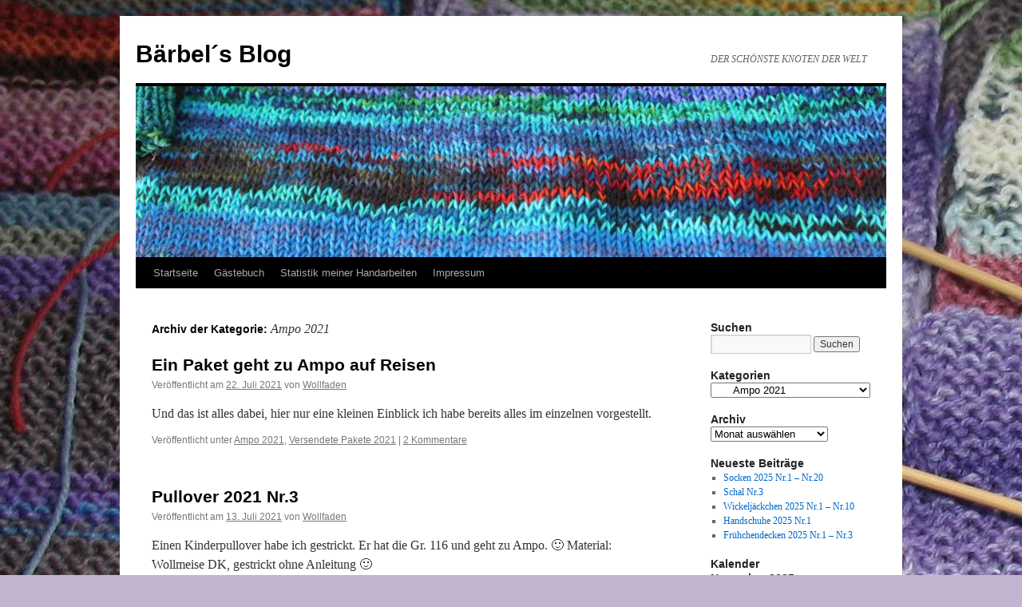

--- FILE ---
content_type: text/html; charset=UTF-8
request_url: https://xn--derschnsteknotenderwelt-dlc.de/category/missionen/2021/ampo-2021/
body_size: 149167
content:
<!DOCTYPE html>
<html lang="de">
<head>
<meta charset="UTF-8" />
<title>
Ampo 2021 | Bärbel´s Blog	</title>
<link rel="profile" href="https://gmpg.org/xfn/11" />
<link rel="stylesheet" type="text/css" media="all" href="https://xn--derschnsteknotenderwelt-dlc.de/wp-content/themes/twentyten/style.css?ver=20250415" />
<link rel="pingback" href="https://xn--derschnsteknotenderwelt-dlc.de/xmlrpc.php">
<meta name='robots' content='max-image-preview:large' />
	<style>img:is([sizes="auto" i], [sizes^="auto," i]) { contain-intrinsic-size: 3000px 1500px }</style>
	<link rel="alternate" type="application/rss+xml" title="Bärbel´s Blog &raquo; Feed" href="https://xn--derschnsteknotenderwelt-dlc.de/feed/" />
<link rel="alternate" type="application/rss+xml" title="Bärbel´s Blog &raquo; Kommentar-Feed" href="https://xn--derschnsteknotenderwelt-dlc.de/comments/feed/" />
<link rel="alternate" type="application/rss+xml" title="Bärbel´s Blog &raquo; Ampo 2021 Kategorie-Feed" href="https://xn--derschnsteknotenderwelt-dlc.de/category/missionen/2021/ampo-2021/feed/" />
<script type="text/javascript">
/* <![CDATA[ */
window._wpemojiSettings = {"baseUrl":"https:\/\/s.w.org\/images\/core\/emoji\/16.0.1\/72x72\/","ext":".png","svgUrl":"https:\/\/s.w.org\/images\/core\/emoji\/16.0.1\/svg\/","svgExt":".svg","source":{"concatemoji":"https:\/\/xn--derschnsteknotenderwelt-dlc.de\/wp-includes\/js\/wp-emoji-release.min.js?ver=6.8.3"}};
/*! This file is auto-generated */
!function(s,n){var o,i,e;function c(e){try{var t={supportTests:e,timestamp:(new Date).valueOf()};sessionStorage.setItem(o,JSON.stringify(t))}catch(e){}}function p(e,t,n){e.clearRect(0,0,e.canvas.width,e.canvas.height),e.fillText(t,0,0);var t=new Uint32Array(e.getImageData(0,0,e.canvas.width,e.canvas.height).data),a=(e.clearRect(0,0,e.canvas.width,e.canvas.height),e.fillText(n,0,0),new Uint32Array(e.getImageData(0,0,e.canvas.width,e.canvas.height).data));return t.every(function(e,t){return e===a[t]})}function u(e,t){e.clearRect(0,0,e.canvas.width,e.canvas.height),e.fillText(t,0,0);for(var n=e.getImageData(16,16,1,1),a=0;a<n.data.length;a++)if(0!==n.data[a])return!1;return!0}function f(e,t,n,a){switch(t){case"flag":return n(e,"\ud83c\udff3\ufe0f\u200d\u26a7\ufe0f","\ud83c\udff3\ufe0f\u200b\u26a7\ufe0f")?!1:!n(e,"\ud83c\udde8\ud83c\uddf6","\ud83c\udde8\u200b\ud83c\uddf6")&&!n(e,"\ud83c\udff4\udb40\udc67\udb40\udc62\udb40\udc65\udb40\udc6e\udb40\udc67\udb40\udc7f","\ud83c\udff4\u200b\udb40\udc67\u200b\udb40\udc62\u200b\udb40\udc65\u200b\udb40\udc6e\u200b\udb40\udc67\u200b\udb40\udc7f");case"emoji":return!a(e,"\ud83e\udedf")}return!1}function g(e,t,n,a){var r="undefined"!=typeof WorkerGlobalScope&&self instanceof WorkerGlobalScope?new OffscreenCanvas(300,150):s.createElement("canvas"),o=r.getContext("2d",{willReadFrequently:!0}),i=(o.textBaseline="top",o.font="600 32px Arial",{});return e.forEach(function(e){i[e]=t(o,e,n,a)}),i}function t(e){var t=s.createElement("script");t.src=e,t.defer=!0,s.head.appendChild(t)}"undefined"!=typeof Promise&&(o="wpEmojiSettingsSupports",i=["flag","emoji"],n.supports={everything:!0,everythingExceptFlag:!0},e=new Promise(function(e){s.addEventListener("DOMContentLoaded",e,{once:!0})}),new Promise(function(t){var n=function(){try{var e=JSON.parse(sessionStorage.getItem(o));if("object"==typeof e&&"number"==typeof e.timestamp&&(new Date).valueOf()<e.timestamp+604800&&"object"==typeof e.supportTests)return e.supportTests}catch(e){}return null}();if(!n){if("undefined"!=typeof Worker&&"undefined"!=typeof OffscreenCanvas&&"undefined"!=typeof URL&&URL.createObjectURL&&"undefined"!=typeof Blob)try{var e="postMessage("+g.toString()+"("+[JSON.stringify(i),f.toString(),p.toString(),u.toString()].join(",")+"));",a=new Blob([e],{type:"text/javascript"}),r=new Worker(URL.createObjectURL(a),{name:"wpTestEmojiSupports"});return void(r.onmessage=function(e){c(n=e.data),r.terminate(),t(n)})}catch(e){}c(n=g(i,f,p,u))}t(n)}).then(function(e){for(var t in e)n.supports[t]=e[t],n.supports.everything=n.supports.everything&&n.supports[t],"flag"!==t&&(n.supports.everythingExceptFlag=n.supports.everythingExceptFlag&&n.supports[t]);n.supports.everythingExceptFlag=n.supports.everythingExceptFlag&&!n.supports.flag,n.DOMReady=!1,n.readyCallback=function(){n.DOMReady=!0}}).then(function(){return e}).then(function(){var e;n.supports.everything||(n.readyCallback(),(e=n.source||{}).concatemoji?t(e.concatemoji):e.wpemoji&&e.twemoji&&(t(e.twemoji),t(e.wpemoji)))}))}((window,document),window._wpemojiSettings);
/* ]]> */
</script>
<style id='wp-emoji-styles-inline-css' type='text/css'>

	img.wp-smiley, img.emoji {
		display: inline !important;
		border: none !important;
		box-shadow: none !important;
		height: 1em !important;
		width: 1em !important;
		margin: 0 0.07em !important;
		vertical-align: -0.1em !important;
		background: none !important;
		padding: 0 !important;
	}
</style>
<link rel='stylesheet' id='wp-block-library-css' href='https://xn--derschnsteknotenderwelt-dlc.de/wp-includes/css/dist/block-library/style.min.css?ver=6.8.3' type='text/css' media='all' />
<style id='wp-block-library-theme-inline-css' type='text/css'>
.wp-block-audio :where(figcaption){color:#555;font-size:13px;text-align:center}.is-dark-theme .wp-block-audio :where(figcaption){color:#ffffffa6}.wp-block-audio{margin:0 0 1em}.wp-block-code{border:1px solid #ccc;border-radius:4px;font-family:Menlo,Consolas,monaco,monospace;padding:.8em 1em}.wp-block-embed :where(figcaption){color:#555;font-size:13px;text-align:center}.is-dark-theme .wp-block-embed :where(figcaption){color:#ffffffa6}.wp-block-embed{margin:0 0 1em}.blocks-gallery-caption{color:#555;font-size:13px;text-align:center}.is-dark-theme .blocks-gallery-caption{color:#ffffffa6}:root :where(.wp-block-image figcaption){color:#555;font-size:13px;text-align:center}.is-dark-theme :root :where(.wp-block-image figcaption){color:#ffffffa6}.wp-block-image{margin:0 0 1em}.wp-block-pullquote{border-bottom:4px solid;border-top:4px solid;color:currentColor;margin-bottom:1.75em}.wp-block-pullquote cite,.wp-block-pullquote footer,.wp-block-pullquote__citation{color:currentColor;font-size:.8125em;font-style:normal;text-transform:uppercase}.wp-block-quote{border-left:.25em solid;margin:0 0 1.75em;padding-left:1em}.wp-block-quote cite,.wp-block-quote footer{color:currentColor;font-size:.8125em;font-style:normal;position:relative}.wp-block-quote:where(.has-text-align-right){border-left:none;border-right:.25em solid;padding-left:0;padding-right:1em}.wp-block-quote:where(.has-text-align-center){border:none;padding-left:0}.wp-block-quote.is-large,.wp-block-quote.is-style-large,.wp-block-quote:where(.is-style-plain){border:none}.wp-block-search .wp-block-search__label{font-weight:700}.wp-block-search__button{border:1px solid #ccc;padding:.375em .625em}:where(.wp-block-group.has-background){padding:1.25em 2.375em}.wp-block-separator.has-css-opacity{opacity:.4}.wp-block-separator{border:none;border-bottom:2px solid;margin-left:auto;margin-right:auto}.wp-block-separator.has-alpha-channel-opacity{opacity:1}.wp-block-separator:not(.is-style-wide):not(.is-style-dots){width:100px}.wp-block-separator.has-background:not(.is-style-dots){border-bottom:none;height:1px}.wp-block-separator.has-background:not(.is-style-wide):not(.is-style-dots){height:2px}.wp-block-table{margin:0 0 1em}.wp-block-table td,.wp-block-table th{word-break:normal}.wp-block-table :where(figcaption){color:#555;font-size:13px;text-align:center}.is-dark-theme .wp-block-table :where(figcaption){color:#ffffffa6}.wp-block-video :where(figcaption){color:#555;font-size:13px;text-align:center}.is-dark-theme .wp-block-video :where(figcaption){color:#ffffffa6}.wp-block-video{margin:0 0 1em}:root :where(.wp-block-template-part.has-background){margin-bottom:0;margin-top:0;padding:1.25em 2.375em}
</style>
<style id='classic-theme-styles-inline-css' type='text/css'>
/*! This file is auto-generated */
.wp-block-button__link{color:#fff;background-color:#32373c;border-radius:9999px;box-shadow:none;text-decoration:none;padding:calc(.667em + 2px) calc(1.333em + 2px);font-size:1.125em}.wp-block-file__button{background:#32373c;color:#fff;text-decoration:none}
</style>
<style id='global-styles-inline-css' type='text/css'>
:root{--wp--preset--aspect-ratio--square: 1;--wp--preset--aspect-ratio--4-3: 4/3;--wp--preset--aspect-ratio--3-4: 3/4;--wp--preset--aspect-ratio--3-2: 3/2;--wp--preset--aspect-ratio--2-3: 2/3;--wp--preset--aspect-ratio--16-9: 16/9;--wp--preset--aspect-ratio--9-16: 9/16;--wp--preset--color--black: #000;--wp--preset--color--cyan-bluish-gray: #abb8c3;--wp--preset--color--white: #fff;--wp--preset--color--pale-pink: #f78da7;--wp--preset--color--vivid-red: #cf2e2e;--wp--preset--color--luminous-vivid-orange: #ff6900;--wp--preset--color--luminous-vivid-amber: #fcb900;--wp--preset--color--light-green-cyan: #7bdcb5;--wp--preset--color--vivid-green-cyan: #00d084;--wp--preset--color--pale-cyan-blue: #8ed1fc;--wp--preset--color--vivid-cyan-blue: #0693e3;--wp--preset--color--vivid-purple: #9b51e0;--wp--preset--color--blue: #0066cc;--wp--preset--color--medium-gray: #666;--wp--preset--color--light-gray: #f1f1f1;--wp--preset--gradient--vivid-cyan-blue-to-vivid-purple: linear-gradient(135deg,rgba(6,147,227,1) 0%,rgb(155,81,224) 100%);--wp--preset--gradient--light-green-cyan-to-vivid-green-cyan: linear-gradient(135deg,rgb(122,220,180) 0%,rgb(0,208,130) 100%);--wp--preset--gradient--luminous-vivid-amber-to-luminous-vivid-orange: linear-gradient(135deg,rgba(252,185,0,1) 0%,rgba(255,105,0,1) 100%);--wp--preset--gradient--luminous-vivid-orange-to-vivid-red: linear-gradient(135deg,rgba(255,105,0,1) 0%,rgb(207,46,46) 100%);--wp--preset--gradient--very-light-gray-to-cyan-bluish-gray: linear-gradient(135deg,rgb(238,238,238) 0%,rgb(169,184,195) 100%);--wp--preset--gradient--cool-to-warm-spectrum: linear-gradient(135deg,rgb(74,234,220) 0%,rgb(151,120,209) 20%,rgb(207,42,186) 40%,rgb(238,44,130) 60%,rgb(251,105,98) 80%,rgb(254,248,76) 100%);--wp--preset--gradient--blush-light-purple: linear-gradient(135deg,rgb(255,206,236) 0%,rgb(152,150,240) 100%);--wp--preset--gradient--blush-bordeaux: linear-gradient(135deg,rgb(254,205,165) 0%,rgb(254,45,45) 50%,rgb(107,0,62) 100%);--wp--preset--gradient--luminous-dusk: linear-gradient(135deg,rgb(255,203,112) 0%,rgb(199,81,192) 50%,rgb(65,88,208) 100%);--wp--preset--gradient--pale-ocean: linear-gradient(135deg,rgb(255,245,203) 0%,rgb(182,227,212) 50%,rgb(51,167,181) 100%);--wp--preset--gradient--electric-grass: linear-gradient(135deg,rgb(202,248,128) 0%,rgb(113,206,126) 100%);--wp--preset--gradient--midnight: linear-gradient(135deg,rgb(2,3,129) 0%,rgb(40,116,252) 100%);--wp--preset--font-size--small: 13px;--wp--preset--font-size--medium: 20px;--wp--preset--font-size--large: 36px;--wp--preset--font-size--x-large: 42px;--wp--preset--spacing--20: 0.44rem;--wp--preset--spacing--30: 0.67rem;--wp--preset--spacing--40: 1rem;--wp--preset--spacing--50: 1.5rem;--wp--preset--spacing--60: 2.25rem;--wp--preset--spacing--70: 3.38rem;--wp--preset--spacing--80: 5.06rem;--wp--preset--shadow--natural: 6px 6px 9px rgba(0, 0, 0, 0.2);--wp--preset--shadow--deep: 12px 12px 50px rgba(0, 0, 0, 0.4);--wp--preset--shadow--sharp: 6px 6px 0px rgba(0, 0, 0, 0.2);--wp--preset--shadow--outlined: 6px 6px 0px -3px rgba(255, 255, 255, 1), 6px 6px rgba(0, 0, 0, 1);--wp--preset--shadow--crisp: 6px 6px 0px rgba(0, 0, 0, 1);}:where(.is-layout-flex){gap: 0.5em;}:where(.is-layout-grid){gap: 0.5em;}body .is-layout-flex{display: flex;}.is-layout-flex{flex-wrap: wrap;align-items: center;}.is-layout-flex > :is(*, div){margin: 0;}body .is-layout-grid{display: grid;}.is-layout-grid > :is(*, div){margin: 0;}:where(.wp-block-columns.is-layout-flex){gap: 2em;}:where(.wp-block-columns.is-layout-grid){gap: 2em;}:where(.wp-block-post-template.is-layout-flex){gap: 1.25em;}:where(.wp-block-post-template.is-layout-grid){gap: 1.25em;}.has-black-color{color: var(--wp--preset--color--black) !important;}.has-cyan-bluish-gray-color{color: var(--wp--preset--color--cyan-bluish-gray) !important;}.has-white-color{color: var(--wp--preset--color--white) !important;}.has-pale-pink-color{color: var(--wp--preset--color--pale-pink) !important;}.has-vivid-red-color{color: var(--wp--preset--color--vivid-red) !important;}.has-luminous-vivid-orange-color{color: var(--wp--preset--color--luminous-vivid-orange) !important;}.has-luminous-vivid-amber-color{color: var(--wp--preset--color--luminous-vivid-amber) !important;}.has-light-green-cyan-color{color: var(--wp--preset--color--light-green-cyan) !important;}.has-vivid-green-cyan-color{color: var(--wp--preset--color--vivid-green-cyan) !important;}.has-pale-cyan-blue-color{color: var(--wp--preset--color--pale-cyan-blue) !important;}.has-vivid-cyan-blue-color{color: var(--wp--preset--color--vivid-cyan-blue) !important;}.has-vivid-purple-color{color: var(--wp--preset--color--vivid-purple) !important;}.has-black-background-color{background-color: var(--wp--preset--color--black) !important;}.has-cyan-bluish-gray-background-color{background-color: var(--wp--preset--color--cyan-bluish-gray) !important;}.has-white-background-color{background-color: var(--wp--preset--color--white) !important;}.has-pale-pink-background-color{background-color: var(--wp--preset--color--pale-pink) !important;}.has-vivid-red-background-color{background-color: var(--wp--preset--color--vivid-red) !important;}.has-luminous-vivid-orange-background-color{background-color: var(--wp--preset--color--luminous-vivid-orange) !important;}.has-luminous-vivid-amber-background-color{background-color: var(--wp--preset--color--luminous-vivid-amber) !important;}.has-light-green-cyan-background-color{background-color: var(--wp--preset--color--light-green-cyan) !important;}.has-vivid-green-cyan-background-color{background-color: var(--wp--preset--color--vivid-green-cyan) !important;}.has-pale-cyan-blue-background-color{background-color: var(--wp--preset--color--pale-cyan-blue) !important;}.has-vivid-cyan-blue-background-color{background-color: var(--wp--preset--color--vivid-cyan-blue) !important;}.has-vivid-purple-background-color{background-color: var(--wp--preset--color--vivid-purple) !important;}.has-black-border-color{border-color: var(--wp--preset--color--black) !important;}.has-cyan-bluish-gray-border-color{border-color: var(--wp--preset--color--cyan-bluish-gray) !important;}.has-white-border-color{border-color: var(--wp--preset--color--white) !important;}.has-pale-pink-border-color{border-color: var(--wp--preset--color--pale-pink) !important;}.has-vivid-red-border-color{border-color: var(--wp--preset--color--vivid-red) !important;}.has-luminous-vivid-orange-border-color{border-color: var(--wp--preset--color--luminous-vivid-orange) !important;}.has-luminous-vivid-amber-border-color{border-color: var(--wp--preset--color--luminous-vivid-amber) !important;}.has-light-green-cyan-border-color{border-color: var(--wp--preset--color--light-green-cyan) !important;}.has-vivid-green-cyan-border-color{border-color: var(--wp--preset--color--vivid-green-cyan) !important;}.has-pale-cyan-blue-border-color{border-color: var(--wp--preset--color--pale-cyan-blue) !important;}.has-vivid-cyan-blue-border-color{border-color: var(--wp--preset--color--vivid-cyan-blue) !important;}.has-vivid-purple-border-color{border-color: var(--wp--preset--color--vivid-purple) !important;}.has-vivid-cyan-blue-to-vivid-purple-gradient-background{background: var(--wp--preset--gradient--vivid-cyan-blue-to-vivid-purple) !important;}.has-light-green-cyan-to-vivid-green-cyan-gradient-background{background: var(--wp--preset--gradient--light-green-cyan-to-vivid-green-cyan) !important;}.has-luminous-vivid-amber-to-luminous-vivid-orange-gradient-background{background: var(--wp--preset--gradient--luminous-vivid-amber-to-luminous-vivid-orange) !important;}.has-luminous-vivid-orange-to-vivid-red-gradient-background{background: var(--wp--preset--gradient--luminous-vivid-orange-to-vivid-red) !important;}.has-very-light-gray-to-cyan-bluish-gray-gradient-background{background: var(--wp--preset--gradient--very-light-gray-to-cyan-bluish-gray) !important;}.has-cool-to-warm-spectrum-gradient-background{background: var(--wp--preset--gradient--cool-to-warm-spectrum) !important;}.has-blush-light-purple-gradient-background{background: var(--wp--preset--gradient--blush-light-purple) !important;}.has-blush-bordeaux-gradient-background{background: var(--wp--preset--gradient--blush-bordeaux) !important;}.has-luminous-dusk-gradient-background{background: var(--wp--preset--gradient--luminous-dusk) !important;}.has-pale-ocean-gradient-background{background: var(--wp--preset--gradient--pale-ocean) !important;}.has-electric-grass-gradient-background{background: var(--wp--preset--gradient--electric-grass) !important;}.has-midnight-gradient-background{background: var(--wp--preset--gradient--midnight) !important;}.has-small-font-size{font-size: var(--wp--preset--font-size--small) !important;}.has-medium-font-size{font-size: var(--wp--preset--font-size--medium) !important;}.has-large-font-size{font-size: var(--wp--preset--font-size--large) !important;}.has-x-large-font-size{font-size: var(--wp--preset--font-size--x-large) !important;}
:where(.wp-block-post-template.is-layout-flex){gap: 1.25em;}:where(.wp-block-post-template.is-layout-grid){gap: 1.25em;}
:where(.wp-block-columns.is-layout-flex){gap: 2em;}:where(.wp-block-columns.is-layout-grid){gap: 2em;}
:root :where(.wp-block-pullquote){font-size: 1.5em;line-height: 1.6;}
</style>
<link rel='stylesheet' id='twentyten-block-style-css' href='https://xn--derschnsteknotenderwelt-dlc.de/wp-content/themes/twentyten/blocks.css?ver=20250220' type='text/css' media='all' />
<link rel="https://api.w.org/" href="https://xn--derschnsteknotenderwelt-dlc.de/wp-json/" /><link rel="alternate" title="JSON" type="application/json" href="https://xn--derschnsteknotenderwelt-dlc.de/wp-json/wp/v2/categories/345" /><link rel="EditURI" type="application/rsd+xml" title="RSD" href="https://xn--derschnsteknotenderwelt-dlc.de/xmlrpc.php?rsd" />
<meta name="generator" content="WordPress 6.8.3" />
<style type="text/css" id="custom-background-css">
body.custom-background { background-color: #c2b5cf; background-image: url("https://xn--derschnsteknotenderwelt-dlc.de/wp-content/uploads/2014/04/51.jpg"); background-position: left top; background-size: auto; background-repeat: repeat; background-attachment: scroll; }
</style>
	</head>

<body class="archive category category-ampo-2021 category-345 custom-background wp-theme-twentyten">
<div id="wrapper" class="hfeed">
		<a href="#content" class="screen-reader-text skip-link">Zum Inhalt springen</a>
	<div id="header">
		<div id="masthead">
			<div id="branding" role="banner">
								<div id="site-title">
					<span>
											<a href="https://xn--derschnsteknotenderwelt-dlc.de/" rel="home" >Bärbel´s Blog</a>
					</span>
				</div>
				<div id="site-description">DER SCHÖNSTE KNOTEN DER WELT</div>

				<img src="https://xn--derschnsteknotenderwelt-dlc.de/wp-content/uploads/2021/02/cropped-3-1.jpg" width="940" height="214" alt="Bärbel´s Blog" srcset="https://xn--derschnsteknotenderwelt-dlc.de/wp-content/uploads/2021/02/cropped-3-1.jpg 940w, https://xn--derschnsteknotenderwelt-dlc.de/wp-content/uploads/2021/02/cropped-3-1-300x68.jpg 300w, https://xn--derschnsteknotenderwelt-dlc.de/wp-content/uploads/2021/02/cropped-3-1-768x175.jpg 768w" sizes="(max-width: 940px) 100vw, 940px" decoding="async" fetchpriority="high" />			</div><!-- #branding -->

			<div id="access" role="navigation">
				<div class="menu"><ul>
<li ><a href="https://xn--derschnsteknotenderwelt-dlc.de/">Startseite</a></li><li class="page_item page-item-392"><a href="https://xn--derschnsteknotenderwelt-dlc.de/gastebuch/">Gästebuch</a></li>
<li class="page_item page-item-7372 page_item_has_children"><a href="https://xn--derschnsteknotenderwelt-dlc.de/statistik-meiner-handarbeiten/">Statistik meiner Handarbeiten</a>
<ul class='children'>
	<li class="page_item page-item-7159"><a href="https://xn--derschnsteknotenderwelt-dlc.de/statistik-meiner-handarbeiten/handarbeiten-v-2015/">Handarbeiten 2015</a></li>
	<li class="page_item page-item-7376"><a href="https://xn--derschnsteknotenderwelt-dlc.de/statistik-meiner-handarbeiten/handarbeiten-2016/">Handarbeiten 2016</a></li>
	<li class="page_item page-item-11635"><a href="https://xn--derschnsteknotenderwelt-dlc.de/statistik-meiner-handarbeiten/handarbeiten-2017/">Handarbeiten 2017</a></li>
	<li class="page_item page-item-13690"><a href="https://xn--derschnsteknotenderwelt-dlc.de/statistik-meiner-handarbeiten/handarbeiten-2018/">Handarbeiten 2018</a></li>
	<li class="page_item page-item-15673"><a href="https://xn--derschnsteknotenderwelt-dlc.de/statistik-meiner-handarbeiten/handarbeiten-2019/">Handarbeiten 2019</a></li>
	<li class="page_item page-item-17138"><a href="https://xn--derschnsteknotenderwelt-dlc.de/statistik-meiner-handarbeiten/handarbeiten-2020/">Handarbeiten 2020</a></li>
	<li class="page_item page-item-17901"><a href="https://xn--derschnsteknotenderwelt-dlc.de/statistik-meiner-handarbeiten/handarbeiten-2021/">Handarbeiten 2021</a></li>
	<li class="page_item page-item-18483"><a href="https://xn--derschnsteknotenderwelt-dlc.de/statistik-meiner-handarbeiten/handarbeiten-2022/">Handarbeiten 2022</a></li>
	<li class="page_item page-item-18876"><a href="https://xn--derschnsteknotenderwelt-dlc.de/statistik-meiner-handarbeiten/handarbeiten-2023/">Handarbeiten 2023</a></li>
	<li class="page_item page-item-19244"><a href="https://xn--derschnsteknotenderwelt-dlc.de/statistik-meiner-handarbeiten/handarbeiten-2024/">Handarbeiten 2024</a></li>
</ul>
</li>
<li class="page_item page-item-2 page_item_has_children"><a href="https://xn--derschnsteknotenderwelt-dlc.de/sample-page/">Impressum</a>
<ul class='children'>
	<li class="page_item page-item-40"><a href="https://xn--derschnsteknotenderwelt-dlc.de/sample-page/zu-meiner-person/">Zu meiner Person</a></li>
</ul>
</li>
</ul></div>
			</div><!-- #access -->
		</div><!-- #masthead -->
	</div><!-- #header -->

	<div id="main">

		<div id="container">
			<div id="content" role="main">

				<h1 class="page-title">
				Archiv der Kategorie: <span>Ampo 2021</span>				</h1>
				



	
			<div id="post-17587" class="post-17587 post type-post status-publish format-standard hentry category-ampo-2021 category-versendete-pakete-2021">
			<h2 class="entry-title"><a href="https://xn--derschnsteknotenderwelt-dlc.de/2021/07/22/ein-paket-geht-zu-ampo-auf-reisen-2/" rel="bookmark">Ein Paket geht zu Ampo auf Reisen</a></h2>

			<div class="entry-meta">
				<span class="meta-prep meta-prep-author">Veröffentlicht am</span> <a href="https://xn--derschnsteknotenderwelt-dlc.de/2021/07/22/ein-paket-geht-zu-ampo-auf-reisen-2/" title="12:55 p.m." rel="bookmark"><span class="entry-date">22. Juli 2021</span></a> <span class="meta-sep">von</span> <span class="author vcard"><a class="url fn n" href="https://xn--derschnsteknotenderwelt-dlc.de/author/wollfaden/" title="Alle Beiträge von Wollfaden anzeigen">Wollfaden</a></span>			</div><!-- .entry-meta -->

					<div class="entry-summary">
				<p>Und das ist alles dabei, hier nur eine kleinen Einblick ich habe bereits alles im einzelnen vorgestellt.</p>
			</div><!-- .entry-summary -->
	
			<div class="entry-utility">
									<span class="cat-links">
						<span class="entry-utility-prep entry-utility-prep-cat-links">Veröffentlicht unter</span> <a href="https://xn--derschnsteknotenderwelt-dlc.de/category/missionen/2021/ampo-2021/" rel="category tag">Ampo 2021</a>, <a href="https://xn--derschnsteknotenderwelt-dlc.de/category/missionen/2021/versendete-pakete-2021/" rel="category tag">Versendete Pakete 2021</a>					</span>
					<span class="meta-sep">|</span>
				
				
				<span class="comments-link"><a href="https://xn--derschnsteknotenderwelt-dlc.de/2021/07/22/ein-paket-geht-zu-ampo-auf-reisen-2/#comments">2 Kommentare</a></span>

							</div><!-- .entry-utility -->
		</div><!-- #post-17587 -->

		
	

	
			<div id="post-17577" class="post-17577 post type-post status-publish format-standard hentry category-ampo-2021 category-pullover-2021">
			<h2 class="entry-title"><a href="https://xn--derschnsteknotenderwelt-dlc.de/2021/07/13/pullover-2021-nr-1/" rel="bookmark">Pullover 2021 Nr.3</a></h2>

			<div class="entry-meta">
				<span class="meta-prep meta-prep-author">Veröffentlicht am</span> <a href="https://xn--derschnsteknotenderwelt-dlc.de/2021/07/13/pullover-2021-nr-1/" title="10:07 a.m." rel="bookmark"><span class="entry-date">13. Juli 2021</span></a> <span class="meta-sep">von</span> <span class="author vcard"><a class="url fn n" href="https://xn--derschnsteknotenderwelt-dlc.de/author/wollfaden/" title="Alle Beiträge von Wollfaden anzeigen">Wollfaden</a></span>			</div><!-- .entry-meta -->

					<div class="entry-summary">
				<p>Einen Kinderpullover habe ich gestrickt. Er hat die Gr. 116 und geht zu Ampo. 🙂 Material: Wollmeise DK, gestrickt ohne Anleitung 🙂</p>
			</div><!-- .entry-summary -->
	
			<div class="entry-utility">
									<span class="cat-links">
						<span class="entry-utility-prep entry-utility-prep-cat-links">Veröffentlicht unter</span> <a href="https://xn--derschnsteknotenderwelt-dlc.de/category/missionen/2021/ampo-2021/" rel="category tag">Ampo 2021</a>, <a href="https://xn--derschnsteknotenderwelt-dlc.de/category/stricken/pullover/pullover-2021/" rel="category tag">Pullover 2021</a>					</span>
					<span class="meta-sep">|</span>
				
				
				<span class="comments-link"><a href="https://xn--derschnsteknotenderwelt-dlc.de/2021/07/13/pullover-2021-nr-1/#respond">Schreib einen Kommentar</a></span>

							</div><!-- .entry-utility -->
		</div><!-- #post-17577 -->

		
	

	
			<div id="post-17491" class="post-17491 post type-post status-publish format-standard hentry category-ampo-2021 category-babykleidung-2021">
			<h2 class="entry-title"><a href="https://xn--derschnsteknotenderwelt-dlc.de/2021/06/12/kleinkinderjacke-2021/" rel="bookmark">Kleinkinderjacke 2021</a></h2>

			<div class="entry-meta">
				<span class="meta-prep meta-prep-author">Veröffentlicht am</span> <a href="https://xn--derschnsteknotenderwelt-dlc.de/2021/06/12/kleinkinderjacke-2021/" title="2:20 p.m." rel="bookmark"><span class="entry-date">12. Juni 2021</span></a> <span class="meta-sep">von</span> <span class="author vcard"><a class="url fn n" href="https://xn--derschnsteknotenderwelt-dlc.de/author/wollfaden/" title="Alle Beiträge von Wollfaden anzeigen">Wollfaden</a></span>			</div><!-- .entry-meta -->

					<div class="entry-summary">
				<p>Diesmal habe ich eine Kleinkinderjacke gestrickt. Nach einer Anleitung von Kerstin Michler. Dieses Jäckchen geht zu Ampo. Material: 6 fach Sowo handgefärbt</p>
			</div><!-- .entry-summary -->
	
			<div class="entry-utility">
									<span class="cat-links">
						<span class="entry-utility-prep entry-utility-prep-cat-links">Veröffentlicht unter</span> <a href="https://xn--derschnsteknotenderwelt-dlc.de/category/missionen/2021/ampo-2021/" rel="category tag">Ampo 2021</a>, <a href="https://xn--derschnsteknotenderwelt-dlc.de/category/stricken/babykleidung/babykleidung-2021/" rel="category tag">Babykleidung 2021</a>					</span>
					<span class="meta-sep">|</span>
				
				
				<span class="comments-link"><a href="https://xn--derschnsteknotenderwelt-dlc.de/2021/06/12/kleinkinderjacke-2021/#respond">Schreib einen Kommentar</a></span>

							</div><!-- .entry-utility -->
		</div><!-- #post-17491 -->

		
	

	
			<div id="post-17484" class="post-17484 post type-post status-publish format-standard hentry category-ampo-2021 category-decken-2021">
			<h2 class="entry-title"><a href="https://xn--derschnsteknotenderwelt-dlc.de/2021/06/10/decke-2021-nr-einer-fuer-die-galerie/" rel="bookmark">Decke 2021 Nr. 12 Einer für die Galerie</a></h2>

			<div class="entry-meta">
				<span class="meta-prep meta-prep-author">Veröffentlicht am</span> <a href="https://xn--derschnsteknotenderwelt-dlc.de/2021/06/10/decke-2021-nr-einer-fuer-die-galerie/" title="6:48 p.m." rel="bookmark"><span class="entry-date">10. Juni 2021</span></a> <span class="meta-sep">von</span> <span class="author vcard"><a class="url fn n" href="https://xn--derschnsteknotenderwelt-dlc.de/author/wollfaden/" title="Alle Beiträge von Wollfaden anzeigen">Wollfaden</a></span>			</div><!-- .entry-meta -->

					<div class="entry-summary">
				<p>Decke: Einer für die Galerie Und wieder zeige ich euch eine Zusammenarbeit zwischen Barbara S.F. und mir. Barbara hat die Patches gehäkelt und ich sie zusammen gehäkelt und gestrickt. Gespendet wird diese Decke an Ampo. Maße der Decke 1.75m x &hellip; <a href="https://xn--derschnsteknotenderwelt-dlc.de/2021/06/10/decke-2021-nr-einer-fuer-die-galerie/">Weiterlesen <span class="meta-nav">&rarr;</span></a></p>
			</div><!-- .entry-summary -->
	
			<div class="entry-utility">
									<span class="cat-links">
						<span class="entry-utility-prep entry-utility-prep-cat-links">Veröffentlicht unter</span> <a href="https://xn--derschnsteknotenderwelt-dlc.de/category/missionen/2021/ampo-2021/" rel="category tag">Ampo 2021</a>, <a href="https://xn--derschnsteknotenderwelt-dlc.de/category/decken/decken-2021/" rel="category tag">Decken 2021</a>					</span>
					<span class="meta-sep">|</span>
				
				
				<span class="comments-link"><a href="https://xn--derschnsteknotenderwelt-dlc.de/2021/06/10/decke-2021-nr-einer-fuer-die-galerie/#respond">Schreib einen Kommentar</a></span>

							</div><!-- .entry-utility -->
		</div><!-- #post-17484 -->

		
	

	
			<div id="post-17480" class="post-17480 post type-post status-publish format-standard hentry category-ampo-2021 category-babyhose-2021">
			<h2 class="entry-title"><a href="https://xn--derschnsteknotenderwelt-dlc.de/2021/06/06/babyhose-2021-nr-12/" rel="bookmark">Babyhose 2021 Nr.12</a></h2>

			<div class="entry-meta">
				<span class="meta-prep meta-prep-author">Veröffentlicht am</span> <a href="https://xn--derschnsteknotenderwelt-dlc.de/2021/06/06/babyhose-2021-nr-12/" title="1:48 p.m." rel="bookmark"><span class="entry-date">6. Juni 2021</span></a> <span class="meta-sep">von</span> <span class="author vcard"><a class="url fn n" href="https://xn--derschnsteknotenderwelt-dlc.de/author/wollfaden/" title="Alle Beiträge von Wollfaden anzeigen">Wollfaden</a></span>			</div><!-- .entry-meta -->

					<div class="entry-summary">
				<p>Diesmal habe ich für den Hosenmatz 6fach Sockenwolle verwendet. 🙂</p>
			</div><!-- .entry-summary -->
	
			<div class="entry-utility">
									<span class="cat-links">
						<span class="entry-utility-prep entry-utility-prep-cat-links">Veröffentlicht unter</span> <a href="https://xn--derschnsteknotenderwelt-dlc.de/category/missionen/2021/ampo-2021/" rel="category tag">Ampo 2021</a>, <a href="https://xn--derschnsteknotenderwelt-dlc.de/category/stricken/babykleidung/babykleidung-2021/babyhose-2021/" rel="category tag">Babyhose 2021</a>					</span>
					<span class="meta-sep">|</span>
				
				
				<span class="comments-link"><a href="https://xn--derschnsteknotenderwelt-dlc.de/2021/06/06/babyhose-2021-nr-12/#respond">Schreib einen Kommentar</a></span>

							</div><!-- .entry-utility -->
		</div><!-- #post-17480 -->

		
	

	
			<div id="post-17470" class="post-17470 post type-post status-publish format-standard hentry category-ampo-2021 category-babykleidung-2021">
			<h2 class="entry-title"><a href="https://xn--derschnsteknotenderwelt-dlc.de/2021/06/03/babyjaeckchen-2021/" rel="bookmark">Babyjäckchen 2021</a></h2>

			<div class="entry-meta">
				<span class="meta-prep meta-prep-author">Veröffentlicht am</span> <a href="https://xn--derschnsteknotenderwelt-dlc.de/2021/06/03/babyjaeckchen-2021/" title="10:29 a.m." rel="bookmark"><span class="entry-date">3. Juni 2021</span></a> <span class="meta-sep">von</span> <span class="author vcard"><a class="url fn n" href="https://xn--derschnsteknotenderwelt-dlc.de/author/wollfaden/" title="Alle Beiträge von Wollfaden anzeigen">Wollfaden</a></span>			</div><!-- .entry-meta -->

					<div class="entry-summary">
				<p>Mir war mal nach einem Babyjäckchen stricken. Anleitung aus dem &#8220; Niedliche Maschen &#8222;. Jäckchen geht zu Ampo Diese Garne habe ich verwendet außer auf dem linken Foto die beiden Stränge rechts auf dem Bild.</p>
			</div><!-- .entry-summary -->
	
			<div class="entry-utility">
									<span class="cat-links">
						<span class="entry-utility-prep entry-utility-prep-cat-links">Veröffentlicht unter</span> <a href="https://xn--derschnsteknotenderwelt-dlc.de/category/missionen/2021/ampo-2021/" rel="category tag">Ampo 2021</a>, <a href="https://xn--derschnsteknotenderwelt-dlc.de/category/stricken/babykleidung/babykleidung-2021/" rel="category tag">Babykleidung 2021</a>					</span>
					<span class="meta-sep">|</span>
				
				
				<span class="comments-link"><a href="https://xn--derschnsteknotenderwelt-dlc.de/2021/06/03/babyjaeckchen-2021/#respond">Schreib einen Kommentar</a></span>

							</div><!-- .entry-utility -->
		</div><!-- #post-17470 -->

		
	

	
			<div id="post-17466" class="post-17466 post type-post status-publish format-standard hentry category-ampo-2021 category-babyhose-2021">
			<h2 class="entry-title"><a href="https://xn--derschnsteknotenderwelt-dlc.de/2021/05/31/babyhose-2021-nr-2/" rel="bookmark">Babyhose 2021 Nr.11</a></h2>

			<div class="entry-meta">
				<span class="meta-prep meta-prep-author">Veröffentlicht am</span> <a href="https://xn--derschnsteknotenderwelt-dlc.de/2021/05/31/babyhose-2021-nr-2/" title="9:32 a.m." rel="bookmark"><span class="entry-date">31. Mai 2021</span></a> <span class="meta-sep">von</span> <span class="author vcard"><a class="url fn n" href="https://xn--derschnsteknotenderwelt-dlc.de/author/wollfaden/" title="Alle Beiträge von Wollfaden anzeigen">Wollfaden</a></span>			</div><!-- .entry-meta -->

					<div class="entry-summary">
				<p>Soeben ist mir ein Hosenmatz von der Nadel gesprungen. 🙂 Anleitung: Hosenmatz Dieser Hosenmatz geht  auch zu Ampo 🙂</p>
			</div><!-- .entry-summary -->
	
			<div class="entry-utility">
									<span class="cat-links">
						<span class="entry-utility-prep entry-utility-prep-cat-links">Veröffentlicht unter</span> <a href="https://xn--derschnsteknotenderwelt-dlc.de/category/missionen/2021/ampo-2021/" rel="category tag">Ampo 2021</a>, <a href="https://xn--derschnsteknotenderwelt-dlc.de/category/stricken/babykleidung/babykleidung-2021/babyhose-2021/" rel="category tag">Babyhose 2021</a>					</span>
					<span class="meta-sep">|</span>
				
				
				<span class="comments-link"><a href="https://xn--derschnsteknotenderwelt-dlc.de/2021/05/31/babyhose-2021-nr-2/#respond">Schreib einen Kommentar</a></span>

							</div><!-- .entry-utility -->
		</div><!-- #post-17466 -->

		
	

	
			<div id="post-17410" class="post-17410 post type-post status-publish format-standard hentry category-ampo-2021 category-babyhose-2021">
			<h2 class="entry-title"><a href="https://xn--derschnsteknotenderwelt-dlc.de/2021/04/28/babyhose-2021-nr-10-2/" rel="bookmark">Babyhose 2021 Nr.10</a></h2>

			<div class="entry-meta">
				<span class="meta-prep meta-prep-author">Veröffentlicht am</span> <a href="https://xn--derschnsteknotenderwelt-dlc.de/2021/04/28/babyhose-2021-nr-10-2/" title="7:13 a.m." rel="bookmark"><span class="entry-date">28. April 2021</span></a> <span class="meta-sep">von</span> <span class="author vcard"><a class="url fn n" href="https://xn--derschnsteknotenderwelt-dlc.de/author/wollfaden/" title="Alle Beiträge von Wollfaden anzeigen">Wollfaden</a></span>			</div><!-- .entry-meta -->

					<div class="entry-summary">
				<p>Und wieder habe ich eine fertig. Dieser Hosenmatz macht einfach nur Spaß beim stricken. 🙂  Etwas größer habe ich diesen gestrickt&#8230;es gibt ja auch größere Kinder. 🙂  Diese Hose geht zu Ampo. Hier könnt ihr den Unterschied sehen. Ich werde &hellip; <a href="https://xn--derschnsteknotenderwelt-dlc.de/2021/04/28/babyhose-2021-nr-10-2/">Weiterlesen <span class="meta-nav">&rarr;</span></a></p>
			</div><!-- .entry-summary -->
	
			<div class="entry-utility">
									<span class="cat-links">
						<span class="entry-utility-prep entry-utility-prep-cat-links">Veröffentlicht unter</span> <a href="https://xn--derschnsteknotenderwelt-dlc.de/category/missionen/2021/ampo-2021/" rel="category tag">Ampo 2021</a>, <a href="https://xn--derschnsteknotenderwelt-dlc.de/category/stricken/babykleidung/babykleidung-2021/babyhose-2021/" rel="category tag">Babyhose 2021</a>					</span>
					<span class="meta-sep">|</span>
				
				
				<span class="comments-link"><a href="https://xn--derschnsteknotenderwelt-dlc.de/2021/04/28/babyhose-2021-nr-10-2/#respond">Schreib einen Kommentar</a></span>

							</div><!-- .entry-utility -->
		</div><!-- #post-17410 -->

		
	

	
			<div id="post-17407" class="post-17407 post type-post status-publish format-standard hentry category-ampo-2021">
			<h2 class="entry-title"><a href="https://xn--derschnsteknotenderwelt-dlc.de/2021/04/23/babyhose-2021-nr-10/" rel="bookmark">Babyhose 2021 Nr.10</a></h2>

			<div class="entry-meta">
				<span class="meta-prep meta-prep-author">Veröffentlicht am</span> <a href="https://xn--derschnsteknotenderwelt-dlc.de/2021/04/23/babyhose-2021-nr-10/" title="10:54 a.m." rel="bookmark"><span class="entry-date">23. April 2021</span></a> <span class="meta-sep">von</span> <span class="author vcard"><a class="url fn n" href="https://xn--derschnsteknotenderwelt-dlc.de/author/wollfaden/" title="Alle Beiträge von Wollfaden anzeigen">Wollfaden</a></span>			</div><!-- .entry-meta -->

					<div class="entry-summary">
				<p>Ein weiterer Hosenmatz ist fertig. Hier geht es zur Anleitung. 🙂 Auch dieser Hosenmatz geht zu Ampo 🙂</p>
			</div><!-- .entry-summary -->
	
			<div class="entry-utility">
									<span class="cat-links">
						<span class="entry-utility-prep entry-utility-prep-cat-links">Veröffentlicht unter</span> <a href="https://xn--derschnsteknotenderwelt-dlc.de/category/missionen/2021/ampo-2021/" rel="category tag">Ampo 2021</a>					</span>
					<span class="meta-sep">|</span>
				
				
				<span class="comments-link"><a href="https://xn--derschnsteknotenderwelt-dlc.de/2021/04/23/babyhose-2021-nr-10/#respond">Schreib einen Kommentar</a></span>

							</div><!-- .entry-utility -->
		</div><!-- #post-17407 -->

		
	

	
			<div id="post-17400" class="post-17400 post type-post status-publish format-standard hentry category-ampo-2021 category-decken-2021">
			<h2 class="entry-title"><a href="https://xn--derschnsteknotenderwelt-dlc.de/2021/04/23/decke-2021-nr/" rel="bookmark">Decke 2021 Nr.9 Magnolia</a></h2>

			<div class="entry-meta">
				<span class="meta-prep meta-prep-author">Veröffentlicht am</span> <a href="https://xn--derschnsteknotenderwelt-dlc.de/2021/04/23/decke-2021-nr/" title="10:51 a.m." rel="bookmark"><span class="entry-date">23. April 2021</span></a> <span class="meta-sep">von</span> <span class="author vcard"><a class="url fn n" href="https://xn--derschnsteknotenderwelt-dlc.de/author/wollfaden/" title="Alle Beiträge von Wollfaden anzeigen">Wollfaden</a></span>			</div><!-- .entry-meta -->

					<div class="entry-summary">
				<p>Decke Magnolia, Größe ca. 1,00m x 1,30m. Patches der Decke sind von Barbara S.F. gehäkelt. Gestrickt und zusammen gefügt  von mir. Diese Decke geht zu Ampo 🙂</p>
			</div><!-- .entry-summary -->
	
			<div class="entry-utility">
									<span class="cat-links">
						<span class="entry-utility-prep entry-utility-prep-cat-links">Veröffentlicht unter</span> <a href="https://xn--derschnsteknotenderwelt-dlc.de/category/missionen/2021/ampo-2021/" rel="category tag">Ampo 2021</a>, <a href="https://xn--derschnsteknotenderwelt-dlc.de/category/decken/decken-2021/" rel="category tag">Decken 2021</a>					</span>
					<span class="meta-sep">|</span>
				
				
				<span class="comments-link"><a href="https://xn--derschnsteknotenderwelt-dlc.de/2021/04/23/decke-2021-nr/#respond">Schreib einen Kommentar</a></span>

							</div><!-- .entry-utility -->
		</div><!-- #post-17400 -->

		
	

	
			<div id="post-17394" class="post-17394 post type-post status-publish format-standard hentry category-ampo-2021 category-babyhose-2021">
			<h2 class="entry-title"><a href="https://xn--derschnsteknotenderwelt-dlc.de/2021/04/16/babyhose-2021-nr-8/" rel="bookmark">Babyhose 2021 Nr.8 u. Nr.9</a></h2>

			<div class="entry-meta">
				<span class="meta-prep meta-prep-author">Veröffentlicht am</span> <a href="https://xn--derschnsteknotenderwelt-dlc.de/2021/04/16/babyhose-2021-nr-8/" title="6:51 p.m." rel="bookmark"><span class="entry-date">16. April 2021</span></a> <span class="meta-sep">von</span> <span class="author vcard"><a class="url fn n" href="https://xn--derschnsteknotenderwelt-dlc.de/author/wollfaden/" title="Alle Beiträge von Wollfaden anzeigen">Wollfaden</a></span>			</div><!-- .entry-meta -->

					<div class="entry-summary">
				<p>Und die nächsten Hosen habe ich fertig und ab zu Ampo 🙂</p>
			</div><!-- .entry-summary -->
	
			<div class="entry-utility">
									<span class="cat-links">
						<span class="entry-utility-prep entry-utility-prep-cat-links">Veröffentlicht unter</span> <a href="https://xn--derschnsteknotenderwelt-dlc.de/category/missionen/2021/ampo-2021/" rel="category tag">Ampo 2021</a>, <a href="https://xn--derschnsteknotenderwelt-dlc.de/category/stricken/babykleidung/babykleidung-2021/babyhose-2021/" rel="category tag">Babyhose 2021</a>					</span>
					<span class="meta-sep">|</span>
				
				
				<span class="comments-link"><a href="https://xn--derschnsteknotenderwelt-dlc.de/2021/04/16/babyhose-2021-nr-8/#respond">Schreib einen Kommentar</a></span>

							</div><!-- .entry-utility -->
		</div><!-- #post-17394 -->

		
	

	
			<div id="post-17379" class="post-17379 post type-post status-publish format-standard hentry category-ampo-2021 category-versendete-pakete-2021">
			<h2 class="entry-title"><a href="https://xn--derschnsteknotenderwelt-dlc.de/2021/04/11/paket-zur-weiteren-verarbeitung-fuer-ampo/" rel="bookmark">Paket zur weiteren Verarbeitung für Ampo</a></h2>

			<div class="entry-meta">
				<span class="meta-prep meta-prep-author">Veröffentlicht am</span> <a href="https://xn--derschnsteknotenderwelt-dlc.de/2021/04/11/paket-zur-weiteren-verarbeitung-fuer-ampo/" title="11:06 a.m." rel="bookmark"><span class="entry-date">11. April 2021</span></a> <span class="meta-sep">von</span> <span class="author vcard"><a class="url fn n" href="https://xn--derschnsteknotenderwelt-dlc.de/author/wollfaden/" title="Alle Beiträge von Wollfaden anzeigen">Wollfaden</a></span>			</div><!-- .entry-meta -->

					<div class="entry-summary">
				<p>An Monika geht ein Paket mit Schnüren für Decken auf Reisen.</p>
			</div><!-- .entry-summary -->
	
			<div class="entry-utility">
									<span class="cat-links">
						<span class="entry-utility-prep entry-utility-prep-cat-links">Veröffentlicht unter</span> <a href="https://xn--derschnsteknotenderwelt-dlc.de/category/missionen/2021/ampo-2021/" rel="category tag">Ampo 2021</a>, <a href="https://xn--derschnsteknotenderwelt-dlc.de/category/missionen/2021/versendete-pakete-2021/" rel="category tag">Versendete Pakete 2021</a>					</span>
					<span class="meta-sep">|</span>
				
				
				<span class="comments-link"><a href="https://xn--derschnsteknotenderwelt-dlc.de/2021/04/11/paket-zur-weiteren-verarbeitung-fuer-ampo/#respond">Schreib einen Kommentar</a></span>

							</div><!-- .entry-utility -->
		</div><!-- #post-17379 -->

		
	

	
			<div id="post-17363" class="post-17363 post type-post status-publish format-standard hentry category-ampo-2021 category-babyhose-2021 category-babykleidung">
			<h2 class="entry-title"><a href="https://xn--derschnsteknotenderwelt-dlc.de/2021/04/04/babyhose-2021-nr/" rel="bookmark">Babyhose 2021 Nr.6 Nr.7</a></h2>

			<div class="entry-meta">
				<span class="meta-prep meta-prep-author">Veröffentlicht am</span> <a href="https://xn--derschnsteknotenderwelt-dlc.de/2021/04/04/babyhose-2021-nr/" title="10:18 p.m." rel="bookmark"><span class="entry-date">4. April 2021</span></a> <span class="meta-sep">von</span> <span class="author vcard"><a class="url fn n" href="https://xn--derschnsteknotenderwelt-dlc.de/author/wollfaden/" title="Alle Beiträge von Wollfaden anzeigen">Wollfaden</a></span>			</div><!-- .entry-meta -->

					<div class="entry-summary">
				<p>Und wieder habe ich Babyhosen  gestrickt 🙂 Und ab in die Ampokiste ♥ Gestrickt nach dieser Anleitung Und hier seht ihr mal die Hose getragen aus.                                                                            Diese Puppi hat ungefähr die Größe von ca. 82    </p>
			</div><!-- .entry-summary -->
	
			<div class="entry-utility">
									<span class="cat-links">
						<span class="entry-utility-prep entry-utility-prep-cat-links">Veröffentlicht unter</span> <a href="https://xn--derschnsteknotenderwelt-dlc.de/category/missionen/2021/ampo-2021/" rel="category tag">Ampo 2021</a>, <a href="https://xn--derschnsteknotenderwelt-dlc.de/category/stricken/babykleidung/babykleidung-2021/babyhose-2021/" rel="category tag">Babyhose 2021</a>, <a href="https://xn--derschnsteknotenderwelt-dlc.de/category/stricken/babykleidung/" rel="category tag">Babykleidung</a>					</span>
					<span class="meta-sep">|</span>
				
				
				<span class="comments-link"><a href="https://xn--derschnsteknotenderwelt-dlc.de/2021/04/04/babyhose-2021-nr/#respond">Schreib einen Kommentar</a></span>

							</div><!-- .entry-utility -->
		</div><!-- #post-17363 -->

		
	

	
			<div id="post-17357" class="post-17357 post type-post status-publish format-standard hentry category-ampo-2021 category-decken-2021">
			<h2 class="entry-title"><a href="https://xn--derschnsteknotenderwelt-dlc.de/2021/03/31/decke-2021-villa-kunterbunt/" rel="bookmark">Decke  2021 Nr.8 &#8222;Villa Kunterbunt&#8220;</a></h2>

			<div class="entry-meta">
				<span class="meta-prep meta-prep-author">Veröffentlicht am</span> <a href="https://xn--derschnsteknotenderwelt-dlc.de/2021/03/31/decke-2021-villa-kunterbunt/" title="4:14 p.m." rel="bookmark"><span class="entry-date">31. März 2021</span></a> <span class="meta-sep">von</span> <span class="author vcard"><a class="url fn n" href="https://xn--derschnsteknotenderwelt-dlc.de/author/wollfaden/" title="Alle Beiträge von Wollfaden anzeigen">Wollfaden</a></span>			</div><!-- .entry-meta -->

					<div class="entry-summary">
				<p>Diesmal habe ich eine Decke in Knallrot gewerkelt. Die Patches hat wie immter Barbara S.F. meisterlich gehäkelt. Gestrickt und zusammen gefügt habe ich die Decke. Diese Decke hat das Maß von ca. 1.50m x 1.50m und geht zu Ampo. 🙂</p>
			</div><!-- .entry-summary -->
	
			<div class="entry-utility">
									<span class="cat-links">
						<span class="entry-utility-prep entry-utility-prep-cat-links">Veröffentlicht unter</span> <a href="https://xn--derschnsteknotenderwelt-dlc.de/category/missionen/2021/ampo-2021/" rel="category tag">Ampo 2021</a>, <a href="https://xn--derschnsteknotenderwelt-dlc.de/category/decken/decken-2021/" rel="category tag">Decken 2021</a>					</span>
					<span class="meta-sep">|</span>
				
				
				<span class="comments-link"><a href="https://xn--derschnsteknotenderwelt-dlc.de/2021/03/31/decke-2021-villa-kunterbunt/#respond">Schreib einen Kommentar</a></span>

							</div><!-- .entry-utility -->
		</div><!-- #post-17357 -->

		
	

	
			<div id="post-17331" class="post-17331 post type-post status-publish format-standard hentry category-ampo-2021 category-babyhose-2021 category-babykleidung-2021">
			<h2 class="entry-title"><a href="https://xn--derschnsteknotenderwelt-dlc.de/2021/03/09/babyhose-hosenmatz/" rel="bookmark">Babyhose 2021 Nr.5</a></h2>

			<div class="entry-meta">
				<span class="meta-prep meta-prep-author">Veröffentlicht am</span> <a href="https://xn--derschnsteknotenderwelt-dlc.de/2021/03/09/babyhose-hosenmatz/" title="2:02 p.m." rel="bookmark"><span class="entry-date">9. März 2021</span></a> <span class="meta-sep">von</span> <span class="author vcard"><a class="url fn n" href="https://xn--derschnsteknotenderwelt-dlc.de/author/wollfaden/" title="Alle Beiträge von Wollfaden anzeigen">Wollfaden</a></span>			</div><!-- .entry-meta -->

					<div class="entry-summary">
				<p>Ich habe mal wieder eine Babyhose gestrickt die macht einfach nur gute Laune schon beim stricken. 🙂  Gestrickt habe ich nach dieser Anleitung. Dieser Hosenmatz geht zu Ampo 🙂</p>
			</div><!-- .entry-summary -->
	
			<div class="entry-utility">
									<span class="cat-links">
						<span class="entry-utility-prep entry-utility-prep-cat-links">Veröffentlicht unter</span> <a href="https://xn--derschnsteknotenderwelt-dlc.de/category/missionen/2021/ampo-2021/" rel="category tag">Ampo 2021</a>, <a href="https://xn--derschnsteknotenderwelt-dlc.de/category/stricken/babykleidung/babykleidung-2021/babyhose-2021/" rel="category tag">Babyhose 2021</a>, <a href="https://xn--derschnsteknotenderwelt-dlc.de/category/stricken/babykleidung/babykleidung-2021/" rel="category tag">Babykleidung 2021</a>					</span>
					<span class="meta-sep">|</span>
				
				
				<span class="comments-link"><a href="https://xn--derschnsteknotenderwelt-dlc.de/2021/03/09/babyhose-hosenmatz/#respond">Schreib einen Kommentar</a></span>

							</div><!-- .entry-utility -->
		</div><!-- #post-17331 -->

		
	

	
			<div id="post-17321" class="post-17321 post type-post status-publish format-standard hentry category-ampo-2021 category-decken-2021">
			<h2 class="entry-title"><a href="https://xn--derschnsteknotenderwelt-dlc.de/2021/03/04/decke-2021-nr-4/" rel="bookmark">Decke 2021 Nr.7 Regenbogen 7.1</a></h2>

			<div class="entry-meta">
				<span class="meta-prep meta-prep-author">Veröffentlicht am</span> <a href="https://xn--derschnsteknotenderwelt-dlc.de/2021/03/04/decke-2021-nr-4/" title="11:12 p.m." rel="bookmark"><span class="entry-date">4. März 2021</span></a> <span class="meta-sep">von</span> <span class="author vcard"><a class="url fn n" href="https://xn--derschnsteknotenderwelt-dlc.de/author/wollfaden/" title="Alle Beiträge von Wollfaden anzeigen">Wollfaden</a></span>			</div><!-- .entry-meta -->

					<div class="entry-summary">
				<p>Und wieder habe ich eine Decke zusammen gehäkelt und gestrickt. Die Patches sind von Barbara S.F. meisterlich gehäkelt und hat die Maße von ca. 1.30m x 1.40m. Auch diese Decke wird zu Ampo gehen.  </p>
			</div><!-- .entry-summary -->
	
			<div class="entry-utility">
									<span class="cat-links">
						<span class="entry-utility-prep entry-utility-prep-cat-links">Veröffentlicht unter</span> <a href="https://xn--derschnsteknotenderwelt-dlc.de/category/missionen/2021/ampo-2021/" rel="category tag">Ampo 2021</a>, <a href="https://xn--derschnsteknotenderwelt-dlc.de/category/decken/decken-2021/" rel="category tag">Decken 2021</a>					</span>
					<span class="meta-sep">|</span>
				
				
				<span class="comments-link"><a href="https://xn--derschnsteknotenderwelt-dlc.de/2021/03/04/decke-2021-nr-4/#respond">Schreib einen Kommentar</a></span>

							</div><!-- .entry-utility -->
		</div><!-- #post-17321 -->

		
	

	
			<div id="post-17289" class="post-17289 post type-post status-publish format-standard hentry category-ampo-2021 category-jacken-2021">
			<h2 class="entry-title"><a href="https://xn--derschnsteknotenderwelt-dlc.de/2021/02/22/kinderjacke-2021/" rel="bookmark">Kinderjacke 2021</a></h2>

			<div class="entry-meta">
				<span class="meta-prep meta-prep-author">Veröffentlicht am</span> <a href="https://xn--derschnsteknotenderwelt-dlc.de/2021/02/22/kinderjacke-2021/" title="11:52 p.m." rel="bookmark"><span class="entry-date">22. Februar 2021</span></a> <span class="meta-sep">von</span> <span class="author vcard"><a class="url fn n" href="https://xn--derschnsteknotenderwelt-dlc.de/author/wollfaden/" title="Alle Beiträge von Wollfaden anzeigen">Wollfaden</a></span>			</div><!-- .entry-meta -->

					<div class="entry-summary">
				<p>Diesmal habe ich eine Kinderjacke gestrickt. Gespendet wird sie Ampo 🙂 Material: 4 fach Sockenwolle und Wollmeise Twin.</p>
			</div><!-- .entry-summary -->
	
			<div class="entry-utility">
									<span class="cat-links">
						<span class="entry-utility-prep entry-utility-prep-cat-links">Veröffentlicht unter</span> <a href="https://xn--derschnsteknotenderwelt-dlc.de/category/missionen/2021/ampo-2021/" rel="category tag">Ampo 2021</a>, <a href="https://xn--derschnsteknotenderwelt-dlc.de/category/stricken/jacken/jacken-2021/" rel="category tag">Jacken 2021</a>					</span>
					<span class="meta-sep">|</span>
				
				
				<span class="comments-link"><a href="https://xn--derschnsteknotenderwelt-dlc.de/2021/02/22/kinderjacke-2021/#respond">Schreib einen Kommentar</a></span>

							</div><!-- .entry-utility -->
		</div><!-- #post-17289 -->

		
	

	
			<div id="post-17272" class="post-17272 post type-post status-publish format-standard hentry category-ampo-2021 category-pullover-2021">
			<h2 class="entry-title"><a href="https://xn--derschnsteknotenderwelt-dlc.de/2021/02/19/pullover-2021-nr-2/" rel="bookmark">Pullover 2021 Nr.2</a></h2>

			<div class="entry-meta">
				<span class="meta-prep meta-prep-author">Veröffentlicht am</span> <a href="https://xn--derschnsteknotenderwelt-dlc.de/2021/02/19/pullover-2021-nr-2/" title="2:14 p.m." rel="bookmark"><span class="entry-date">19. Februar 2021</span></a> <span class="meta-sep">von</span> <span class="author vcard"><a class="url fn n" href="https://xn--derschnsteknotenderwelt-dlc.de/author/wollfaden/" title="Alle Beiträge von Wollfaden anzeigen">Wollfaden</a></span>			</div><!-- .entry-meta -->

					<div class="entry-summary">
				<p>Diesma habe ich die Gr.134 gestrickt. Material: Wollmeise Twin/Pure und 4 fach Sockenwolle. Pullover geht zu Ampo 🙂 Bei diesem Pullover habe ich mal eine Schmuchzunahme versucht. 🙂</p>
			</div><!-- .entry-summary -->
	
			<div class="entry-utility">
									<span class="cat-links">
						<span class="entry-utility-prep entry-utility-prep-cat-links">Veröffentlicht unter</span> <a href="https://xn--derschnsteknotenderwelt-dlc.de/category/missionen/2021/ampo-2021/" rel="category tag">Ampo 2021</a>, <a href="https://xn--derschnsteknotenderwelt-dlc.de/category/stricken/pullover/pullover-2021/" rel="category tag">Pullover 2021</a>					</span>
					<span class="meta-sep">|</span>
				
				
				<span class="comments-link"><a href="https://xn--derschnsteknotenderwelt-dlc.de/2021/02/19/pullover-2021-nr-2/#respond">Schreib einen Kommentar</a></span>

							</div><!-- .entry-utility -->
		</div><!-- #post-17272 -->

		
	

	
			<div id="post-17269" class="post-17269 post type-post status-publish format-standard hentry category-ampo-2021 category-versendete-pakete-2021">
			<h2 class="entry-title"><a href="https://xn--derschnsteknotenderwelt-dlc.de/2021/02/17/ein-paket-fuer-die-obdachlosen-in-hannover-ist-unterwegs-%e2%99%a5/" rel="bookmark">Paket 2/2021 ist für die Obdachlosen in Hannover unterwegs ♥</a></h2>

			<div class="entry-meta">
				<span class="meta-prep meta-prep-author">Veröffentlicht am</span> <a href="https://xn--derschnsteknotenderwelt-dlc.de/2021/02/17/ein-paket-fuer-die-obdachlosen-in-hannover-ist-unterwegs-%e2%99%a5/" title="9:27 a.m." rel="bookmark"><span class="entry-date">17. Februar 2021</span></a> <span class="meta-sep">von</span> <span class="author vcard"><a class="url fn n" href="https://xn--derschnsteknotenderwelt-dlc.de/author/wollfaden/" title="Alle Beiträge von Wollfaden anzeigen">Wollfaden</a></span>			</div><!-- .entry-meta -->

					<div class="entry-summary">
				<p>Fünf Schals, 5 Mützen und 5 Paar Stulpen haben sich auf den Weg zur Sammelstelle von Ute W. gemacht. Ute W. wird die Sachen nach Hannover zur Verteilung bringen.</p>
			</div><!-- .entry-summary -->
	
			<div class="entry-utility">
									<span class="cat-links">
						<span class="entry-utility-prep entry-utility-prep-cat-links">Veröffentlicht unter</span> <a href="https://xn--derschnsteknotenderwelt-dlc.de/category/missionen/2021/ampo-2021/" rel="category tag">Ampo 2021</a>, <a href="https://xn--derschnsteknotenderwelt-dlc.de/category/missionen/2021/versendete-pakete-2021/" rel="category tag">Versendete Pakete 2021</a>					</span>
					<span class="meta-sep">|</span>
				
				
				<span class="comments-link"><a href="https://xn--derschnsteknotenderwelt-dlc.de/2021/02/17/ein-paket-fuer-die-obdachlosen-in-hannover-ist-unterwegs-%e2%99%a5/#respond">Schreib einen Kommentar</a></span>

							</div><!-- .entry-utility -->
		</div><!-- #post-17269 -->

		
	

	
			<div id="post-17265" class="post-17265 post type-post status-publish format-standard hentry category-ampo-2021 category-versendete-pakete-2021">
			<h2 class="entry-title"><a href="https://xn--derschnsteknotenderwelt-dlc.de/2021/02/16/paket-zu-ampo-geht-auf-reisen/" rel="bookmark">Paket 1/2021 geht zu Ampo auf die Reise</a></h2>

			<div class="entry-meta">
				<span class="meta-prep meta-prep-author">Veröffentlicht am</span> <a href="https://xn--derschnsteknotenderwelt-dlc.de/2021/02/16/paket-zu-ampo-geht-auf-reisen/" title="3:31 p.m." rel="bookmark"><span class="entry-date">16. Februar 2021</span></a> <span class="meta-sep">von</span> <span class="author vcard"><a class="url fn n" href="https://xn--derschnsteknotenderwelt-dlc.de/author/wollfaden/" title="Alle Beiträge von Wollfaden anzeigen">Wollfaden</a></span>			</div><!-- .entry-meta -->

					<div class="entry-summary">
				<p>Ich habe ein Paket fertig gemacht. Es geht zu Ampo e.V. auf reisen. Im Paket sind  6 Kinderdecken drinne. Die Patches sind gewerkelt von verschiedenen Damen zusammen gewerkelt und gestrickt von mir. Im einzelnen hab ich die Decken bereits vorgestellt.</p>
			</div><!-- .entry-summary -->
	
			<div class="entry-utility">
									<span class="cat-links">
						<span class="entry-utility-prep entry-utility-prep-cat-links">Veröffentlicht unter</span> <a href="https://xn--derschnsteknotenderwelt-dlc.de/category/missionen/2021/ampo-2021/" rel="category tag">Ampo 2021</a>, <a href="https://xn--derschnsteknotenderwelt-dlc.de/category/missionen/2021/versendete-pakete-2021/" rel="category tag">Versendete Pakete 2021</a>					</span>
					<span class="meta-sep">|</span>
				
				
				<span class="comments-link"><a href="https://xn--derschnsteknotenderwelt-dlc.de/2021/02/16/paket-zu-ampo-geht-auf-reisen/#respond">Schreib einen Kommentar</a></span>

							</div><!-- .entry-utility -->
		</div><!-- #post-17265 -->

		
	

	
			<div id="post-17258" class="post-17258 post type-post status-publish format-standard hentry category-ampo-2021 category-pullover-2021">
			<h2 class="entry-title"><a href="https://xn--derschnsteknotenderwelt-dlc.de/2021/02/15/pullover-2021-gr-136/" rel="bookmark">Pullover 2021 Nr.1</a></h2>

			<div class="entry-meta">
				<span class="meta-prep meta-prep-author">Veröffentlicht am</span> <a href="https://xn--derschnsteknotenderwelt-dlc.de/2021/02/15/pullover-2021-gr-136/" title="2:42 p.m." rel="bookmark"><span class="entry-date">15. Februar 2021</span></a> <span class="meta-sep">von</span> <span class="author vcard"><a class="url fn n" href="https://xn--derschnsteknotenderwelt-dlc.de/author/wollfaden/" title="Alle Beiträge von Wollfaden anzeigen">Wollfaden</a></span>			</div><!-- .entry-meta -->

					<div class="entry-summary">
				<p>Diesmal habe ich einen Pullover gestrickt aus lauter Wollresten und zwar Wollmeisenresten. 🙂 Der Pullover hat die Größe von ca. 128 und geht zur Mission Ampo.</p>
			</div><!-- .entry-summary -->
	
			<div class="entry-utility">
									<span class="cat-links">
						<span class="entry-utility-prep entry-utility-prep-cat-links">Veröffentlicht unter</span> <a href="https://xn--derschnsteknotenderwelt-dlc.de/category/missionen/2021/ampo-2021/" rel="category tag">Ampo 2021</a>, <a href="https://xn--derschnsteknotenderwelt-dlc.de/category/stricken/pullover/pullover-2021/" rel="category tag">Pullover 2021</a>					</span>
					<span class="meta-sep">|</span>
				
				
				<span class="comments-link"><a href="https://xn--derschnsteknotenderwelt-dlc.de/2021/02/15/pullover-2021-gr-136/#respond">Schreib einen Kommentar</a></span>

							</div><!-- .entry-utility -->
		</div><!-- #post-17258 -->

		
	

	
			<div id="post-17252" class="post-17252 post type-post status-publish format-standard hentry category-ampo-2021 category-babyhose-2021 category-babykleidung-2021">
			<h2 class="entry-title"><a href="https://xn--derschnsteknotenderwelt-dlc.de/2021/02/11/babyhose-2021-2/" rel="bookmark">Babyhose 2021 Nr.3 u. Nr.4</a></h2>

			<div class="entry-meta">
				<span class="meta-prep meta-prep-author">Veröffentlicht am</span> <a href="https://xn--derschnsteknotenderwelt-dlc.de/2021/02/11/babyhose-2021-2/" title="9:26 p.m." rel="bookmark"><span class="entry-date">11. Februar 2021</span></a> <span class="meta-sep">von</span> <span class="author vcard"><a class="url fn n" href="https://xn--derschnsteknotenderwelt-dlc.de/author/wollfaden/" title="Alle Beiträge von Wollfaden anzeigen">Wollfaden</a></span>			</div><!-- .entry-meta -->

					<div class="entry-summary">
				<p>Und die nächsten  Babyhosen habe ich fertig. Gestrickt wie die anderen gezeigten der letzten Tage. Auch diese gehen zu Ampo 🙂</p>
			</div><!-- .entry-summary -->
	
			<div class="entry-utility">
									<span class="cat-links">
						<span class="entry-utility-prep entry-utility-prep-cat-links">Veröffentlicht unter</span> <a href="https://xn--derschnsteknotenderwelt-dlc.de/category/missionen/2021/ampo-2021/" rel="category tag">Ampo 2021</a>, <a href="https://xn--derschnsteknotenderwelt-dlc.de/category/stricken/babykleidung/babykleidung-2021/babyhose-2021/" rel="category tag">Babyhose 2021</a>, <a href="https://xn--derschnsteknotenderwelt-dlc.de/category/stricken/babykleidung/babykleidung-2021/" rel="category tag">Babykleidung 2021</a>					</span>
					<span class="meta-sep">|</span>
				
				
				<span class="comments-link"><a href="https://xn--derschnsteknotenderwelt-dlc.de/2021/02/11/babyhose-2021-2/#respond">Schreib einen Kommentar</a></span>

							</div><!-- .entry-utility -->
		</div><!-- #post-17252 -->

		
	

	
			<div id="post-17247" class="post-17247 post type-post status-publish format-standard hentry category-ampo-2021 category-babyhose-2021 category-babykleidung-2021">
			<h2 class="entry-title"><a href="https://xn--derschnsteknotenderwelt-dlc.de/2021/02/08/babyhose-2021/" rel="bookmark">Babyhose 2021 Nr.2</a></h2>

			<div class="entry-meta">
				<span class="meta-prep meta-prep-author">Veröffentlicht am</span> <a href="https://xn--derschnsteknotenderwelt-dlc.de/2021/02/08/babyhose-2021/" title="10:11 p.m." rel="bookmark"><span class="entry-date">8. Februar 2021</span></a> <span class="meta-sep">von</span> <span class="author vcard"><a class="url fn n" href="https://xn--derschnsteknotenderwelt-dlc.de/author/wollfaden/" title="Alle Beiträge von Wollfaden anzeigen">Wollfaden</a></span>			</div><!-- .entry-meta -->

					<div class="entry-summary">
				<p>Ich glaube ich bin im Hosenmatzfieber&#8230;.eine weitere Babyhose ist fertig. 🙂 Gestrickt habe ich nach dieser Anleitung. Auch diese geht zu Ampo. 🙂</p>
			</div><!-- .entry-summary -->
	
			<div class="entry-utility">
									<span class="cat-links">
						<span class="entry-utility-prep entry-utility-prep-cat-links">Veröffentlicht unter</span> <a href="https://xn--derschnsteknotenderwelt-dlc.de/category/missionen/2021/ampo-2021/" rel="category tag">Ampo 2021</a>, <a href="https://xn--derschnsteknotenderwelt-dlc.de/category/stricken/babykleidung/babykleidung-2021/babyhose-2021/" rel="category tag">Babyhose 2021</a>, <a href="https://xn--derschnsteknotenderwelt-dlc.de/category/stricken/babykleidung/babykleidung-2021/" rel="category tag">Babykleidung 2021</a>					</span>
					<span class="meta-sep">|</span>
				
				
				<span class="comments-link"><a href="https://xn--derschnsteknotenderwelt-dlc.de/2021/02/08/babyhose-2021/#respond">Schreib einen Kommentar</a></span>

							</div><!-- .entry-utility -->
		</div><!-- #post-17247 -->

		
	

	
			<div id="post-17242" class="post-17242 post type-post status-publish format-standard hentry category-ampo-2021 category-babyhose-2021 category-babykleidung-2021">
			<h2 class="entry-title"><a href="https://xn--derschnsteknotenderwelt-dlc.de/2021/02/07/babyjaeckchen-und-babyhose-2021/" rel="bookmark">Babyjäckchen und Babyhose 2021 Nr.1</a></h2>

			<div class="entry-meta">
				<span class="meta-prep meta-prep-author">Veröffentlicht am</span> <a href="https://xn--derschnsteknotenderwelt-dlc.de/2021/02/07/babyjaeckchen-und-babyhose-2021/" title="11:25 a.m." rel="bookmark"><span class="entry-date">7. Februar 2021</span></a> <span class="meta-sep">von</span> <span class="author vcard"><a class="url fn n" href="https://xn--derschnsteknotenderwelt-dlc.de/author/wollfaden/" title="Alle Beiträge von Wollfaden anzeigen">Wollfaden</a></span>			</div><!-- .entry-meta -->

					<div class="entry-summary">
				<p>Diesmal habe ich ein Set gestrickt aus Jäckchen und Hose. Material: Wollmeise Twin und Pure. Beides geht zu Ampo 🙂  </p>
			</div><!-- .entry-summary -->
	
			<div class="entry-utility">
									<span class="cat-links">
						<span class="entry-utility-prep entry-utility-prep-cat-links">Veröffentlicht unter</span> <a href="https://xn--derschnsteknotenderwelt-dlc.de/category/missionen/2021/ampo-2021/" rel="category tag">Ampo 2021</a>, <a href="https://xn--derschnsteknotenderwelt-dlc.de/category/stricken/babykleidung/babykleidung-2021/babyhose-2021/" rel="category tag">Babyhose 2021</a>, <a href="https://xn--derschnsteknotenderwelt-dlc.de/category/stricken/babykleidung/babykleidung-2021/" rel="category tag">Babykleidung 2021</a>					</span>
					<span class="meta-sep">|</span>
				
				
				<span class="comments-link"><a href="https://xn--derschnsteknotenderwelt-dlc.de/2021/02/07/babyjaeckchen-und-babyhose-2021/#respond">Schreib einen Kommentar</a></span>

							</div><!-- .entry-utility -->
		</div><!-- #post-17242 -->

		
	

	
			<div id="post-17239" class="post-17239 post type-post status-publish format-standard hentry category-ampo-2021 category-babykleidung">
			<h2 class="entry-title"><a href="https://xn--derschnsteknotenderwelt-dlc.de/2021/02/04/babyjaeckchen-9/" rel="bookmark">Babyjäckchen 2021</a></h2>

			<div class="entry-meta">
				<span class="meta-prep meta-prep-author">Veröffentlicht am</span> <a href="https://xn--derschnsteknotenderwelt-dlc.de/2021/02/04/babyjaeckchen-9/" title="11:08 a.m." rel="bookmark"><span class="entry-date">4. Februar 2021</span></a> <span class="meta-sep">von</span> <span class="author vcard"><a class="url fn n" href="https://xn--derschnsteknotenderwelt-dlc.de/author/wollfaden/" title="Alle Beiträge von Wollfaden anzeigen">Wollfaden</a></span>			</div><!-- .entry-meta -->

					<div class="entry-summary">
				<p>Ein Babyjäckchen habe ich gestrickt&#8230;..nach einer Anleitung von hier. Das Jäckchen geht zu Ampo 🙂</p>
			</div><!-- .entry-summary -->
	
			<div class="entry-utility">
									<span class="cat-links">
						<span class="entry-utility-prep entry-utility-prep-cat-links">Veröffentlicht unter</span> <a href="https://xn--derschnsteknotenderwelt-dlc.de/category/missionen/2021/ampo-2021/" rel="category tag">Ampo 2021</a>, <a href="https://xn--derschnsteknotenderwelt-dlc.de/category/stricken/babykleidung/" rel="category tag">Babykleidung</a>					</span>
					<span class="meta-sep">|</span>
				
				
				<span class="comments-link"><a href="https://xn--derschnsteknotenderwelt-dlc.de/2021/02/04/babyjaeckchen-9/#respond">Schreib einen Kommentar</a></span>

							</div><!-- .entry-utility -->
		</div><!-- #post-17239 -->

		
	

	
			<div id="post-17228" class="post-17228 post type-post status-publish format-standard hentry category-ampo-2021 category-decken-2021">
			<h2 class="entry-title"><a href="https://xn--derschnsteknotenderwelt-dlc.de/2021/01/27/decke-2021-nr-6-wueste-gobi/" rel="bookmark">Decke 2021 Nr.6  Wüste Gobi</a></h2>

			<div class="entry-meta">
				<span class="meta-prep meta-prep-author">Veröffentlicht am</span> <a href="https://xn--derschnsteknotenderwelt-dlc.de/2021/01/27/decke-2021-nr-6-wueste-gobi/" title="10:24 a.m." rel="bookmark"><span class="entry-date">27. Januar 2021</span></a> <span class="meta-sep">von</span> <span class="author vcard"><a class="url fn n" href="https://xn--derschnsteknotenderwelt-dlc.de/author/wollfaden/" title="Alle Beiträge von Wollfaden anzeigen">Wollfaden</a></span>			</div><!-- .entry-meta -->

					<div class="entry-summary">
				<p>Decke Wüst Gobi Diesmal habe ich ein quadratische Decke zusammen gewerkelt und gestrickt. Diese Patches sind von Evi aus Österreich gehäkelt, so schöne Hundertwasserpatches. 🙂 Die Decke hat die Maße von ca. 120cm x 120cm und geht zu Ampo. Material: &hellip; <a href="https://xn--derschnsteknotenderwelt-dlc.de/2021/01/27/decke-2021-nr-6-wueste-gobi/">Weiterlesen <span class="meta-nav">&rarr;</span></a></p>
			</div><!-- .entry-summary -->
	
			<div class="entry-utility">
									<span class="cat-links">
						<span class="entry-utility-prep entry-utility-prep-cat-links">Veröffentlicht unter</span> <a href="https://xn--derschnsteknotenderwelt-dlc.de/category/missionen/2021/ampo-2021/" rel="category tag">Ampo 2021</a>, <a href="https://xn--derschnsteknotenderwelt-dlc.de/category/decken/decken-2021/" rel="category tag">Decken 2021</a>					</span>
					<span class="meta-sep">|</span>
				
				
				<span class="comments-link"><a href="https://xn--derschnsteknotenderwelt-dlc.de/2021/01/27/decke-2021-nr-6-wueste-gobi/#respond">Schreib einen Kommentar</a></span>

							</div><!-- .entry-utility -->
		</div><!-- #post-17228 -->

		
	

	
			<div id="post-17216" class="post-17216 post type-post status-publish format-standard hentry category-ampo-2021 category-decken-2021">
			<h2 class="entry-title"><a href="https://xn--derschnsteknotenderwelt-dlc.de/2021/01/25/decke-2021-nr-5-blueberry-hills/" rel="bookmark">Decke 2021 Nr.5 Blueberry Hills</a></h2>

			<div class="entry-meta">
				<span class="meta-prep meta-prep-author">Veröffentlicht am</span> <a href="https://xn--derschnsteknotenderwelt-dlc.de/2021/01/25/decke-2021-nr-5-blueberry-hills/" title="9:46 p.m." rel="bookmark"><span class="entry-date">25. Januar 2021</span></a> <span class="meta-sep">von</span> <span class="author vcard"><a class="url fn n" href="https://xn--derschnsteknotenderwelt-dlc.de/author/wollfaden/" title="Alle Beiträge von Wollfaden anzeigen">Wollfaden</a></span>			</div><!-- .entry-meta -->

					<div class="entry-summary">
				<p>Decke Blueberry Hills Diese Decke hat mir besonders viel Freude beim stricken und zusammen werkeln bereitet und diese tollen Farben&#8230;.einfach schön. Patches sind wieder von Barbara S.F. meisterlich gehäkelt. Gestrickt und zusammen gehäkelt von mir. Die Maße der Decke ca.  &hellip; <a href="https://xn--derschnsteknotenderwelt-dlc.de/2021/01/25/decke-2021-nr-5-blueberry-hills/">Weiterlesen <span class="meta-nav">&rarr;</span></a></p>
			</div><!-- .entry-summary -->
	
			<div class="entry-utility">
									<span class="cat-links">
						<span class="entry-utility-prep entry-utility-prep-cat-links">Veröffentlicht unter</span> <a href="https://xn--derschnsteknotenderwelt-dlc.de/category/missionen/2021/ampo-2021/" rel="category tag">Ampo 2021</a>, <a href="https://xn--derschnsteknotenderwelt-dlc.de/category/decken/decken-2021/" rel="category tag">Decken 2021</a>					</span>
					<span class="meta-sep">|</span>
				
				
				<span class="comments-link"><a href="https://xn--derschnsteknotenderwelt-dlc.de/2021/01/25/decke-2021-nr-5-blueberry-hills/#respond">Schreib einen Kommentar</a></span>

							</div><!-- .entry-utility -->
		</div><!-- #post-17216 -->

		
	

	
			<div id="post-17198" class="post-17198 post type-post status-publish format-standard hentry category-ampo-2021 category-decken-2021">
			<h2 class="entry-title"><a href="https://xn--derschnsteknotenderwelt-dlc.de/2021/01/22/decke-2021-nr-4-farbenspiel/" rel="bookmark">Decke 2021 Nr.4 Farbenspiel</a></h2>

			<div class="entry-meta">
				<span class="meta-prep meta-prep-author">Veröffentlicht am</span> <a href="https://xn--derschnsteknotenderwelt-dlc.de/2021/01/22/decke-2021-nr-4-farbenspiel/" title="1:26 p.m." rel="bookmark"><span class="entry-date">22. Januar 2021</span></a> <span class="meta-sep">von</span> <span class="author vcard"><a class="url fn n" href="https://xn--derschnsteknotenderwelt-dlc.de/author/wollfaden/" title="Alle Beiträge von Wollfaden anzeigen">Wollfaden</a></span>			</div><!-- .entry-meta -->

					<div class="entry-summary">
				<p>Decke Farbenspiel Eine weitere Decke ist mir von der Nadel gehüpft. Die Patches sind wieder von Barbara S.F. gehäkelt. Gestrickt und zusammen gewerkelt ist die Decke Farbenspiel von mir. Die Maße der Decke 120cm x 130cm. &nbsp;    </p>
			</div><!-- .entry-summary -->
	
			<div class="entry-utility">
									<span class="cat-links">
						<span class="entry-utility-prep entry-utility-prep-cat-links">Veröffentlicht unter</span> <a href="https://xn--derschnsteknotenderwelt-dlc.de/category/missionen/2021/ampo-2021/" rel="category tag">Ampo 2021</a>, <a href="https://xn--derschnsteknotenderwelt-dlc.de/category/decken/decken-2021/" rel="category tag">Decken 2021</a>					</span>
					<span class="meta-sep">|</span>
				
				
				<span class="comments-link"><a href="https://xn--derschnsteknotenderwelt-dlc.de/2021/01/22/decke-2021-nr-4-farbenspiel/#respond">Schreib einen Kommentar</a></span>

							</div><!-- .entry-utility -->
		</div><!-- #post-17198 -->

		
	

	
			<div id="post-17191" class="post-17191 post type-post status-publish format-standard hentry category-ampo-2021 category-decken-2021">
			<h2 class="entry-title"><a href="https://xn--derschnsteknotenderwelt-dlc.de/2021/01/17/decke-2021-nr-3/" rel="bookmark">Decke 2021 Nr.3 Blaue Fliese</a></h2>

			<div class="entry-meta">
				<span class="meta-prep meta-prep-author">Veröffentlicht am</span> <a href="https://xn--derschnsteknotenderwelt-dlc.de/2021/01/17/decke-2021-nr-3/" title="10:08 p.m." rel="bookmark"><span class="entry-date">17. Januar 2021</span></a> <span class="meta-sep">von</span> <span class="author vcard"><a class="url fn n" href="https://xn--derschnsteknotenderwelt-dlc.de/author/wollfaden/" title="Alle Beiträge von Wollfaden anzeigen">Wollfaden</a></span>			</div><!-- .entry-meta -->

					<div class="entry-summary">
				<p>Decke Blaue Fliese Eine weitere Decke habe ich fertig. Patches sind von Barbara S.F. gehäkelt. Gestrickt und zusammen gehäkelt von mir. Die Decke hat ungefähr die Größe von 110cm x 140cm und wird Ampo gespendet.       </p>
			</div><!-- .entry-summary -->
	
			<div class="entry-utility">
									<span class="cat-links">
						<span class="entry-utility-prep entry-utility-prep-cat-links">Veröffentlicht unter</span> <a href="https://xn--derschnsteknotenderwelt-dlc.de/category/missionen/2021/ampo-2021/" rel="category tag">Ampo 2021</a>, <a href="https://xn--derschnsteknotenderwelt-dlc.de/category/decken/decken-2021/" rel="category tag">Decken 2021</a>					</span>
					<span class="meta-sep">|</span>
				
				
				<span class="comments-link"><a href="https://xn--derschnsteknotenderwelt-dlc.de/2021/01/17/decke-2021-nr-3/#respond">Schreib einen Kommentar</a></span>

							</div><!-- .entry-utility -->
		</div><!-- #post-17191 -->

		
	

	
			<div id="post-17179" class="post-17179 post type-post status-publish format-standard hentry category-ampo-2021 category-decken-2021">
			<h2 class="entry-title"><a href="https://xn--derschnsteknotenderwelt-dlc.de/2021/01/10/decke-2021-nr-2/" rel="bookmark">Decke 2021 Nr.2 Schachbrett</a></h2>

			<div class="entry-meta">
				<span class="meta-prep meta-prep-author">Veröffentlicht am</span> <a href="https://xn--derschnsteknotenderwelt-dlc.de/2021/01/10/decke-2021-nr-2/" title="2:07 p.m." rel="bookmark"><span class="entry-date">10. Januar 2021</span></a> <span class="meta-sep">von</span> <span class="author vcard"><a class="url fn n" href="https://xn--derschnsteknotenderwelt-dlc.de/author/wollfaden/" title="Alle Beiträge von Wollfaden anzeigen">Wollfaden</a></span>			</div><!-- .entry-meta -->

					<div class="entry-summary">
				<p>Decke Schachbrett Diesmal habe ich eine Decke gehäkelt, einfaches tunesisches häkeln. 🙂 Gehäkelt nach dieser Anleitung 🙂 Größe ca. 105cm x 130cm Die Decke wird nach Ampo gespendet. Die Decke ist wunderbar gerade gehäkelt leider auf dem Foto nicht einzufangen. &hellip; <a href="https://xn--derschnsteknotenderwelt-dlc.de/2021/01/10/decke-2021-nr-2/">Weiterlesen <span class="meta-nav">&rarr;</span></a></p>
			</div><!-- .entry-summary -->
	
			<div class="entry-utility">
									<span class="cat-links">
						<span class="entry-utility-prep entry-utility-prep-cat-links">Veröffentlicht unter</span> <a href="https://xn--derschnsteknotenderwelt-dlc.de/category/missionen/2021/ampo-2021/" rel="category tag">Ampo 2021</a>, <a href="https://xn--derschnsteknotenderwelt-dlc.de/category/decken/decken-2021/" rel="category tag">Decken 2021</a>					</span>
					<span class="meta-sep">|</span>
				
				
				<span class="comments-link"><a href="https://xn--derschnsteknotenderwelt-dlc.de/2021/01/10/decke-2021-nr-2/#respond">Schreib einen Kommentar</a></span>

							</div><!-- .entry-utility -->
		</div><!-- #post-17179 -->

		
	

	
			<div id="post-17159" class="post-17159 post type-post status-publish format-standard hentry category-ampo-2021 category-decken-2021">
			<h2 class="entry-title"><a href="https://xn--derschnsteknotenderwelt-dlc.de/2021/01/01/decke-2021-nr-1/" rel="bookmark">Decke 2021 Nr.1  Grafika</a></h2>

			<div class="entry-meta">
				<span class="meta-prep meta-prep-author">Veröffentlicht am</span> <a href="https://xn--derschnsteknotenderwelt-dlc.de/2021/01/01/decke-2021-nr-1/" title="1:08 p.m." rel="bookmark"><span class="entry-date">1. Januar 2021</span></a> <span class="meta-sep">von</span> <span class="author vcard"><a class="url fn n" href="https://xn--derschnsteknotenderwelt-dlc.de/author/wollfaden/" title="Alle Beiträge von Wollfaden anzeigen">Wollfaden</a></span>			</div><!-- .entry-meta -->

					<div class="entry-summary">
				<p>Decke Grafika Die erste Decke für dieses Jahr ist fertig. Decke Grafika 🙂 Patches gestrickt von Barbara S.F. zusammen gehäkelt und umstrickt von mir. 🙂  Diese Decke geht an die Mission Ampo 🙂 Die Größe der Decke ist ca. 85cm &hellip; <a href="https://xn--derschnsteknotenderwelt-dlc.de/2021/01/01/decke-2021-nr-1/">Weiterlesen <span class="meta-nav">&rarr;</span></a></p>
			</div><!-- .entry-summary -->
	
			<div class="entry-utility">
									<span class="cat-links">
						<span class="entry-utility-prep entry-utility-prep-cat-links">Veröffentlicht unter</span> <a href="https://xn--derschnsteknotenderwelt-dlc.de/category/missionen/2021/ampo-2021/" rel="category tag">Ampo 2021</a>, <a href="https://xn--derschnsteknotenderwelt-dlc.de/category/decken/decken-2021/" rel="category tag">Decken 2021</a>					</span>
					<span class="meta-sep">|</span>
				
				
				<span class="comments-link"><a href="https://xn--derschnsteknotenderwelt-dlc.de/2021/01/01/decke-2021-nr-1/#respond">Schreib einen Kommentar</a></span>

							</div><!-- .entry-utility -->
		</div><!-- #post-17159 -->

		
	


			</div><!-- #content -->
		</div><!-- #container -->


		<div id="primary" class="widget-area" role="complementary">
			<ul class="xoxo">

<li id="search-2" class="widget-container widget_search"><h3 class="widget-title">Suchen</h3><form role="search" method="get" id="searchform" class="searchform" action="https://xn--derschnsteknotenderwelt-dlc.de/">
				<div>
					<label class="screen-reader-text" for="s">Suche nach:</label>
					<input type="text" value="" name="s" id="s" />
					<input type="submit" id="searchsubmit" value="Suchen" />
				</div>
			</form></li><li id="categories-2" class="widget-container widget_categories"><h3 class="widget-title">Kategorien</h3><form action="https://xn--derschnsteknotenderwelt-dlc.de" method="get"><label class="screen-reader-text" for="cat">Kategorien</label><select  name='cat' id='cat' class='postform'>
	<option value='-1'>Kategorie auswählen</option>
	<option class="level-0" value="65">A. LAUFENDE MISSIONEN&#8230;.</option>
	<option class="level-1" value="489">&nbsp;&nbsp;&nbsp;Missionskiste 2025</option>
	<option class="level-1" value="469">&nbsp;&nbsp;&nbsp;Private Sammelkiste</option>
	<option class="level-1" value="477">&nbsp;&nbsp;&nbsp;VivaVittoria Kassel 2024 &#8211; 2025</option>
	<option class="level-0" value="3">B. STRICKEN</option>
	<option class="level-1" value="246">&nbsp;&nbsp;&nbsp;Alles für die Frühchen</option>
	<option class="level-2" value="247">&nbsp;&nbsp;&nbsp;&nbsp;&nbsp;&nbsp;Frühchenbeutel 2019</option>
	<option class="level-2" value="497">&nbsp;&nbsp;&nbsp;&nbsp;&nbsp;&nbsp;Wickeljäckchen 2025</option>
	<option class="level-1" value="33">&nbsp;&nbsp;&nbsp;Anleitungen</option>
	<option class="level-1" value="82">&nbsp;&nbsp;&nbsp;Babykleidung</option>
	<option class="level-2" value="349">&nbsp;&nbsp;&nbsp;&nbsp;&nbsp;&nbsp;Babykleidung 2021</option>
	<option class="level-3" value="361">&nbsp;&nbsp;&nbsp;&nbsp;&nbsp;&nbsp;&nbsp;&nbsp;&nbsp;Babyhose 2021</option>
	<option class="level-2" value="426">&nbsp;&nbsp;&nbsp;&nbsp;&nbsp;&nbsp;Babykleidung 2022</option>
	<option class="level-2" value="461">&nbsp;&nbsp;&nbsp;&nbsp;&nbsp;&nbsp;Babykleidung 2024</option>
	<option class="level-2" value="160">&nbsp;&nbsp;&nbsp;&nbsp;&nbsp;&nbsp;Pucksack</option>
	<option class="level-1" value="135">&nbsp;&nbsp;&nbsp;Babyspielzeug</option>
	<option class="level-1" value="330">&nbsp;&nbsp;&nbsp;Beutel</option>
	<option class="level-1" value="384">&nbsp;&nbsp;&nbsp;Cowl</option>
	<option class="level-1" value="293">&nbsp;&nbsp;&nbsp;Einkaufsnetz</option>
	<option class="level-2" value="294">&nbsp;&nbsp;&nbsp;&nbsp;&nbsp;&nbsp;Einkaufsnetz 2020</option>
	<option class="level-1" value="10">&nbsp;&nbsp;&nbsp;Filzen</option>
	<option class="level-1" value="30">&nbsp;&nbsp;&nbsp;Frühchendecken/ Babydecken</option>
	<option class="level-2" value="320">&nbsp;&nbsp;&nbsp;&nbsp;&nbsp;&nbsp;Babydecke 2020</option>
	<option class="level-2" value="243">&nbsp;&nbsp;&nbsp;&nbsp;&nbsp;&nbsp;Babydecken 2019</option>
	<option class="level-2" value="480">&nbsp;&nbsp;&nbsp;&nbsp;&nbsp;&nbsp;Frühchendecken 2024</option>
	<option class="level-2" value="496">&nbsp;&nbsp;&nbsp;&nbsp;&nbsp;&nbsp;Frühchendecken2025</option>
	<option class="level-1" value="123">&nbsp;&nbsp;&nbsp;Handschuhe</option>
	<option class="level-2" value="105">&nbsp;&nbsp;&nbsp;&nbsp;&nbsp;&nbsp;Handschuhe 2015</option>
	<option class="level-2" value="115">&nbsp;&nbsp;&nbsp;&nbsp;&nbsp;&nbsp;Handschuhe 2016</option>
	<option class="level-2" value="143">&nbsp;&nbsp;&nbsp;&nbsp;&nbsp;&nbsp;Handschuhe 2017</option>
	<option class="level-2" value="173">&nbsp;&nbsp;&nbsp;&nbsp;&nbsp;&nbsp;Handschuhe 2018</option>
	<option class="level-2" value="207">&nbsp;&nbsp;&nbsp;&nbsp;&nbsp;&nbsp;Handschuhe 2019</option>
	<option class="level-2" value="268">&nbsp;&nbsp;&nbsp;&nbsp;&nbsp;&nbsp;Handschuhe 2020</option>
	<option class="level-2" value="346">&nbsp;&nbsp;&nbsp;&nbsp;&nbsp;&nbsp;Handschuhe 2021</option>
	<option class="level-2" value="499">&nbsp;&nbsp;&nbsp;&nbsp;&nbsp;&nbsp;Handschuhe 2025</option>
	<option class="level-1" value="57">&nbsp;&nbsp;&nbsp;Hüttenschuhe</option>
	<option class="level-1" value="16">&nbsp;&nbsp;&nbsp;Jacken</option>
	<option class="level-2" value="353">&nbsp;&nbsp;&nbsp;&nbsp;&nbsp;&nbsp;Jacken 2021</option>
	<option class="level-1" value="162">&nbsp;&nbsp;&nbsp;Kinderpullover</option>
	<option class="level-1" value="20">&nbsp;&nbsp;&nbsp;Mützen</option>
	<option class="level-2" value="70">&nbsp;&nbsp;&nbsp;&nbsp;&nbsp;&nbsp;Mützen 2014</option>
	<option class="level-2" value="94">&nbsp;&nbsp;&nbsp;&nbsp;&nbsp;&nbsp;Mützen 2015</option>
	<option class="level-2" value="114">&nbsp;&nbsp;&nbsp;&nbsp;&nbsp;&nbsp;Mützen 2016</option>
	<option class="level-2" value="144">&nbsp;&nbsp;&nbsp;&nbsp;&nbsp;&nbsp;Mützen 2017</option>
	<option class="level-2" value="170">&nbsp;&nbsp;&nbsp;&nbsp;&nbsp;&nbsp;Mützen 2018</option>
	<option class="level-2" value="208">&nbsp;&nbsp;&nbsp;&nbsp;&nbsp;&nbsp;Mützen 2019</option>
	<option class="level-2" value="266">&nbsp;&nbsp;&nbsp;&nbsp;&nbsp;&nbsp;Mützen 2020</option>
	<option class="level-2" value="340">&nbsp;&nbsp;&nbsp;&nbsp;&nbsp;&nbsp;Mützen 2021</option>
	<option class="level-2" value="397">&nbsp;&nbsp;&nbsp;&nbsp;&nbsp;&nbsp;Mützen 2022</option>
	<option class="level-2" value="435">&nbsp;&nbsp;&nbsp;&nbsp;&nbsp;&nbsp;Mützen 2023</option>
	<option class="level-2" value="467">&nbsp;&nbsp;&nbsp;&nbsp;&nbsp;&nbsp;Mützen 2024</option>
	<option class="level-2" value="490">&nbsp;&nbsp;&nbsp;&nbsp;&nbsp;&nbsp;Mützen 2025</option>
	<option class="level-1" value="244">&nbsp;&nbsp;&nbsp;Netze</option>
	<option class="level-1" value="43">&nbsp;&nbsp;&nbsp;Patches</option>
	<option class="level-2" value="485">&nbsp;&nbsp;&nbsp;&nbsp;&nbsp;&nbsp;Patches 2024</option>
	<option class="level-1" value="134">&nbsp;&nbsp;&nbsp;Poncho</option>
	<option class="level-1" value="15">&nbsp;&nbsp;&nbsp;Pullover</option>
	<option class="level-2" value="350">&nbsp;&nbsp;&nbsp;&nbsp;&nbsp;&nbsp;Pullover 2021</option>
	<option class="level-1" value="109">&nbsp;&nbsp;&nbsp;Puppen</option>
	<option class="level-2" value="158">&nbsp;&nbsp;&nbsp;&nbsp;&nbsp;&nbsp;Handpuppen</option>
	<option class="level-2" value="318">&nbsp;&nbsp;&nbsp;&nbsp;&nbsp;&nbsp;Schlaffpüppi 2020</option>
	<option class="level-2" value="249">&nbsp;&nbsp;&nbsp;&nbsp;&nbsp;&nbsp;Schlafpüppi 2019</option>
	<option class="level-2" value="155">&nbsp;&nbsp;&nbsp;&nbsp;&nbsp;&nbsp;Schlafpüppis 2017</option>
	<option class="level-1" value="163">&nbsp;&nbsp;&nbsp;Resteverwertung</option>
	<option class="level-1" value="468">&nbsp;&nbsp;&nbsp;Schalkragen</option>
	<option class="level-1" value="119">&nbsp;&nbsp;&nbsp;Schals</option>
	<option class="level-2" value="104">&nbsp;&nbsp;&nbsp;&nbsp;&nbsp;&nbsp;Schals 2015</option>
	<option class="level-2" value="116">&nbsp;&nbsp;&nbsp;&nbsp;&nbsp;&nbsp;Schals 2016</option>
	<option class="level-2" value="145">&nbsp;&nbsp;&nbsp;&nbsp;&nbsp;&nbsp;Schals 2017</option>
	<option class="level-2" value="174">&nbsp;&nbsp;&nbsp;&nbsp;&nbsp;&nbsp;Schals 2018</option>
	<option class="level-2" value="210">&nbsp;&nbsp;&nbsp;&nbsp;&nbsp;&nbsp;Schals 2019</option>
	<option class="level-2" value="267">&nbsp;&nbsp;&nbsp;&nbsp;&nbsp;&nbsp;Schals 2020</option>
	<option class="level-2" value="379">&nbsp;&nbsp;&nbsp;&nbsp;&nbsp;&nbsp;Schals 2021</option>
	<option class="level-2" value="394">&nbsp;&nbsp;&nbsp;&nbsp;&nbsp;&nbsp;Schals 2022</option>
	<option class="level-2" value="436">&nbsp;&nbsp;&nbsp;&nbsp;&nbsp;&nbsp;Schals 2023</option>
	<option class="level-2" value="486">&nbsp;&nbsp;&nbsp;&nbsp;&nbsp;&nbsp;Schals 2024</option>
	<option class="level-2" value="498">&nbsp;&nbsp;&nbsp;&nbsp;&nbsp;&nbsp;Schals 2025</option>
	<option class="level-1" value="76">&nbsp;&nbsp;&nbsp;Schlüsselanhänger</option>
	<option class="level-1" value="322">&nbsp;&nbsp;&nbsp;Sitzkissen</option>
	<option class="level-2" value="323">&nbsp;&nbsp;&nbsp;&nbsp;&nbsp;&nbsp;Sitzkissen 2020</option>
	<option class="level-2" value="355">&nbsp;&nbsp;&nbsp;&nbsp;&nbsp;&nbsp;Sitzkissen 2021</option>
	<option class="level-1" value="121">&nbsp;&nbsp;&nbsp;Socken</option>
	<option class="level-2" value="112">&nbsp;&nbsp;&nbsp;&nbsp;&nbsp;&nbsp;Socken 2016</option>
	<option class="level-2" value="153">&nbsp;&nbsp;&nbsp;&nbsp;&nbsp;&nbsp;Socken 2017</option>
	<option class="level-2" value="165">&nbsp;&nbsp;&nbsp;&nbsp;&nbsp;&nbsp;Socken 2018</option>
	<option class="level-2" value="221">&nbsp;&nbsp;&nbsp;&nbsp;&nbsp;&nbsp;Socken 2019</option>
	<option class="level-2" value="269">&nbsp;&nbsp;&nbsp;&nbsp;&nbsp;&nbsp;Socken 2020</option>
	<option class="level-2" value="343">&nbsp;&nbsp;&nbsp;&nbsp;&nbsp;&nbsp;Socken 2021</option>
	<option class="level-2" value="411">&nbsp;&nbsp;&nbsp;&nbsp;&nbsp;&nbsp;Socken 2022</option>
	<option class="level-2" value="443">&nbsp;&nbsp;&nbsp;&nbsp;&nbsp;&nbsp;Socken 2023</option>
	<option class="level-2" value="470">&nbsp;&nbsp;&nbsp;&nbsp;&nbsp;&nbsp;Socken 2024</option>
	<option class="level-2" value="491">&nbsp;&nbsp;&nbsp;&nbsp;&nbsp;&nbsp;Socken 2025</option>
	<option class="level-2" value="11">&nbsp;&nbsp;&nbsp;&nbsp;&nbsp;&nbsp;Socken/ Bettschuhe</option>
	<option class="level-1" value="327">&nbsp;&nbsp;&nbsp;Spüllappen</option>
	<option class="level-1" value="181">&nbsp;&nbsp;&nbsp;Sternenkissen</option>
	<option class="level-1" value="79">&nbsp;&nbsp;&nbsp;Stirnbänder</option>
	<option class="level-2" value="432">&nbsp;&nbsp;&nbsp;&nbsp;&nbsp;&nbsp;Stirnbänder 2023</option>
	<option class="level-1" value="111">&nbsp;&nbsp;&nbsp;Strickmühle</option>
	<option class="level-1" value="122">&nbsp;&nbsp;&nbsp;Stulpen</option>
	<option class="level-2" value="106">&nbsp;&nbsp;&nbsp;&nbsp;&nbsp;&nbsp;Stulpen 2015</option>
	<option class="level-2" value="113">&nbsp;&nbsp;&nbsp;&nbsp;&nbsp;&nbsp;Stulpen 2016</option>
	<option class="level-2" value="147">&nbsp;&nbsp;&nbsp;&nbsp;&nbsp;&nbsp;Stulpen 2017</option>
	<option class="level-2" value="184">&nbsp;&nbsp;&nbsp;&nbsp;&nbsp;&nbsp;Stulpen 2018</option>
	<option class="level-2" value="214">&nbsp;&nbsp;&nbsp;&nbsp;&nbsp;&nbsp;Stulpen 2019</option>
	<option class="level-2" value="215">&nbsp;&nbsp;&nbsp;&nbsp;&nbsp;&nbsp;Stulpen 2019 für Beine</option>
	<option class="level-2" value="319">&nbsp;&nbsp;&nbsp;&nbsp;&nbsp;&nbsp;Stulpen 2020</option>
	<option class="level-2" value="344">&nbsp;&nbsp;&nbsp;&nbsp;&nbsp;&nbsp;Stulpen 2021</option>
	<option class="level-2" value="399">&nbsp;&nbsp;&nbsp;&nbsp;&nbsp;&nbsp;Stulpen 2022</option>
	<option class="level-2" value="437">&nbsp;&nbsp;&nbsp;&nbsp;&nbsp;&nbsp;Stulpen 2023</option>
	<option class="level-2" value="487">&nbsp;&nbsp;&nbsp;&nbsp;&nbsp;&nbsp;Stulpen 2024</option>
	<option class="level-2" value="493">&nbsp;&nbsp;&nbsp;&nbsp;&nbsp;&nbsp;Stulpen 2025</option>
	<option class="level-2" value="17">&nbsp;&nbsp;&nbsp;&nbsp;&nbsp;&nbsp;Stulpen und Handschuhe</option>
	<option class="level-1" value="22">&nbsp;&nbsp;&nbsp;Swingstricken</option>
	<option class="level-1" value="99">&nbsp;&nbsp;&nbsp;Taschen</option>
	<option class="level-1" value="18">&nbsp;&nbsp;&nbsp;Tiere &#8211; Tröstis</option>
	<option class="level-2" value="377">&nbsp;&nbsp;&nbsp;&nbsp;&nbsp;&nbsp;Alien</option>
	<option class="level-3" value="378">&nbsp;&nbsp;&nbsp;&nbsp;&nbsp;&nbsp;&nbsp;&nbsp;&nbsp;Alien 2021</option>
	<option class="level-2" value="245">&nbsp;&nbsp;&nbsp;&nbsp;&nbsp;&nbsp;Amadeus 2019</option>
	<option class="level-2" value="286">&nbsp;&nbsp;&nbsp;&nbsp;&nbsp;&nbsp;Auto</option>
	<option class="level-3" value="287">&nbsp;&nbsp;&nbsp;&nbsp;&nbsp;&nbsp;&nbsp;&nbsp;&nbsp;Auto 2020</option>
	<option class="level-2" value="235">&nbsp;&nbsp;&nbsp;&nbsp;&nbsp;&nbsp;Bärchen</option>
	<option class="level-3" value="233">&nbsp;&nbsp;&nbsp;&nbsp;&nbsp;&nbsp;&nbsp;&nbsp;&nbsp;Bärchen 2019</option>
	<option class="level-3" value="297">&nbsp;&nbsp;&nbsp;&nbsp;&nbsp;&nbsp;&nbsp;&nbsp;&nbsp;Bärchen 2020</option>
	<option class="level-3" value="392">&nbsp;&nbsp;&nbsp;&nbsp;&nbsp;&nbsp;&nbsp;&nbsp;&nbsp;Bärchen 2021</option>
	<option class="level-3" value="409">&nbsp;&nbsp;&nbsp;&nbsp;&nbsp;&nbsp;&nbsp;&nbsp;&nbsp;Bärchen 2022</option>
	<option class="level-3" value="418">&nbsp;&nbsp;&nbsp;&nbsp;&nbsp;&nbsp;&nbsp;&nbsp;&nbsp;Bärchen gehäkelt 2022</option>
	<option class="level-3" value="458">&nbsp;&nbsp;&nbsp;&nbsp;&nbsp;&nbsp;&nbsp;&nbsp;&nbsp;Bärchen gehäkelt 2023</option>
	<option class="level-3" value="255">&nbsp;&nbsp;&nbsp;&nbsp;&nbsp;&nbsp;&nbsp;&nbsp;&nbsp;Bärchen genäht 2019</option>
	<option class="level-3" value="273">&nbsp;&nbsp;&nbsp;&nbsp;&nbsp;&nbsp;&nbsp;&nbsp;&nbsp;Bärchen genäht 2020</option>
	<option class="level-3" value="380">&nbsp;&nbsp;&nbsp;&nbsp;&nbsp;&nbsp;&nbsp;&nbsp;&nbsp;Bärchen genäht 2021</option>
	<option class="level-3" value="455">&nbsp;&nbsp;&nbsp;&nbsp;&nbsp;&nbsp;&nbsp;&nbsp;&nbsp;Bärchen genäht 2023</option>
	<option class="level-2" value="367">&nbsp;&nbsp;&nbsp;&nbsp;&nbsp;&nbsp;Dinos</option>
	<option class="level-3" value="368">&nbsp;&nbsp;&nbsp;&nbsp;&nbsp;&nbsp;&nbsp;&nbsp;&nbsp;Dinos 2021</option>
	<option class="level-2" value="387">&nbsp;&nbsp;&nbsp;&nbsp;&nbsp;&nbsp;Dracheneier</option>
	<option class="level-3" value="388">&nbsp;&nbsp;&nbsp;&nbsp;&nbsp;&nbsp;&nbsp;&nbsp;&nbsp;Dracheneier 2021</option>
	<option class="level-2" value="481">&nbsp;&nbsp;&nbsp;&nbsp;&nbsp;&nbsp;Entchen gestrickt 2024</option>
	<option class="level-2" value="236">&nbsp;&nbsp;&nbsp;&nbsp;&nbsp;&nbsp;Eulchen</option>
	<option class="level-3" value="237">&nbsp;&nbsp;&nbsp;&nbsp;&nbsp;&nbsp;&nbsp;&nbsp;&nbsp;Eulchen 2019</option>
	<option class="level-3" value="457">&nbsp;&nbsp;&nbsp;&nbsp;&nbsp;&nbsp;&nbsp;&nbsp;&nbsp;Eulen 2023</option>
	<option class="level-3" value="466">&nbsp;&nbsp;&nbsp;&nbsp;&nbsp;&nbsp;&nbsp;&nbsp;&nbsp;Eulen 2024</option>
	<option class="level-2" value="334">&nbsp;&nbsp;&nbsp;&nbsp;&nbsp;&nbsp;Eulen 2020</option>
	<option class="level-2" value="231">&nbsp;&nbsp;&nbsp;&nbsp;&nbsp;&nbsp;Fische</option>
	<option class="level-3" value="407">&nbsp;&nbsp;&nbsp;&nbsp;&nbsp;&nbsp;&nbsp;&nbsp;&nbsp;Fische gehäkelt 2022</option>
	<option class="level-3" value="230">&nbsp;&nbsp;&nbsp;&nbsp;&nbsp;&nbsp;&nbsp;&nbsp;&nbsp;Fische genäht 2019</option>
	<option class="level-3" value="190">&nbsp;&nbsp;&nbsp;&nbsp;&nbsp;&nbsp;&nbsp;&nbsp;&nbsp;Fische gestrickt 2019</option>
	<option class="level-3" value="321">&nbsp;&nbsp;&nbsp;&nbsp;&nbsp;&nbsp;&nbsp;&nbsp;&nbsp;Fische gestrickt 2020</option>
	<option class="level-2" value="311">&nbsp;&nbsp;&nbsp;&nbsp;&nbsp;&nbsp;Flunder</option>
	<option class="level-3" value="312">&nbsp;&nbsp;&nbsp;&nbsp;&nbsp;&nbsp;&nbsp;&nbsp;&nbsp;Flunder 2020</option>
	<option class="level-3" value="406">&nbsp;&nbsp;&nbsp;&nbsp;&nbsp;&nbsp;&nbsp;&nbsp;&nbsp;Flunder 2022</option>
	<option class="level-3" value="363">&nbsp;&nbsp;&nbsp;&nbsp;&nbsp;&nbsp;&nbsp;&nbsp;&nbsp;Flundern 2021</option>
	<option class="level-2" value="315">&nbsp;&nbsp;&nbsp;&nbsp;&nbsp;&nbsp;Frösche</option>
	<option class="level-3" value="316">&nbsp;&nbsp;&nbsp;&nbsp;&nbsp;&nbsp;&nbsp;&nbsp;&nbsp;Frösche 2020</option>
	<option class="level-2" value="356">&nbsp;&nbsp;&nbsp;&nbsp;&nbsp;&nbsp;Fussel</option>
	<option class="level-3" value="357">&nbsp;&nbsp;&nbsp;&nbsp;&nbsp;&nbsp;&nbsp;&nbsp;&nbsp;Fussel 2021</option>
	<option class="level-2" value="335">&nbsp;&nbsp;&nbsp;&nbsp;&nbsp;&nbsp;Gnome</option>
	<option class="level-3" value="336">&nbsp;&nbsp;&nbsp;&nbsp;&nbsp;&nbsp;&nbsp;&nbsp;&nbsp;Gnome 2020</option>
	<option class="level-2" value="238">&nbsp;&nbsp;&nbsp;&nbsp;&nbsp;&nbsp;Hase</option>
	<option class="level-3" value="239">&nbsp;&nbsp;&nbsp;&nbsp;&nbsp;&nbsp;&nbsp;&nbsp;&nbsp;Hase 2019</option>
	<option class="level-3" value="292">&nbsp;&nbsp;&nbsp;&nbsp;&nbsp;&nbsp;&nbsp;&nbsp;&nbsp;Hase 2020</option>
	<option class="level-2" value="302">&nbsp;&nbsp;&nbsp;&nbsp;&nbsp;&nbsp;Herzchen</option>
	<option class="level-3" value="303">&nbsp;&nbsp;&nbsp;&nbsp;&nbsp;&nbsp;&nbsp;&nbsp;&nbsp;Herzchen 2020</option>
	<option class="level-2" value="451">&nbsp;&nbsp;&nbsp;&nbsp;&nbsp;&nbsp;Herzpüppchen</option>
	<option class="level-3" value="452">&nbsp;&nbsp;&nbsp;&nbsp;&nbsp;&nbsp;&nbsp;&nbsp;&nbsp;Herzpüppchen 2023</option>
	<option class="level-2" value="328">&nbsp;&nbsp;&nbsp;&nbsp;&nbsp;&nbsp;Hund</option>
	<option class="level-3" value="329">&nbsp;&nbsp;&nbsp;&nbsp;&nbsp;&nbsp;&nbsp;&nbsp;&nbsp;Hund 2020</option>
	<option class="level-2" value="279">&nbsp;&nbsp;&nbsp;&nbsp;&nbsp;&nbsp;Igel</option>
	<option class="level-3" value="277">&nbsp;&nbsp;&nbsp;&nbsp;&nbsp;&nbsp;&nbsp;&nbsp;&nbsp;Igel 2020</option>
	<option class="level-2" value="331">&nbsp;&nbsp;&nbsp;&nbsp;&nbsp;&nbsp;Katzen</option>
	<option class="level-3" value="259">&nbsp;&nbsp;&nbsp;&nbsp;&nbsp;&nbsp;&nbsp;&nbsp;&nbsp;Katzen 2019</option>
	<option class="level-3" value="332">&nbsp;&nbsp;&nbsp;&nbsp;&nbsp;&nbsp;&nbsp;&nbsp;&nbsp;Katzen 2020</option>
	<option class="level-2" value="471">&nbsp;&nbsp;&nbsp;&nbsp;&nbsp;&nbsp;Leggy Froc</option>
	<option class="level-2" value="414">&nbsp;&nbsp;&nbsp;&nbsp;&nbsp;&nbsp;Marienkäfer</option>
	<option class="level-3" value="415">&nbsp;&nbsp;&nbsp;&nbsp;&nbsp;&nbsp;&nbsp;&nbsp;&nbsp;Marienkäfer 2022</option>
	<option class="level-2" value="298">&nbsp;&nbsp;&nbsp;&nbsp;&nbsp;&nbsp;Maus</option>
	<option class="level-3" value="299">&nbsp;&nbsp;&nbsp;&nbsp;&nbsp;&nbsp;&nbsp;&nbsp;&nbsp;Maus 2020</option>
	<option class="level-3" value="375">&nbsp;&nbsp;&nbsp;&nbsp;&nbsp;&nbsp;&nbsp;&nbsp;&nbsp;Maus 2021</option>
	<option class="level-2" value="300">&nbsp;&nbsp;&nbsp;&nbsp;&nbsp;&nbsp;Monster</option>
	<option class="level-3" value="262">&nbsp;&nbsp;&nbsp;&nbsp;&nbsp;&nbsp;&nbsp;&nbsp;&nbsp;Monster 2019</option>
	<option class="level-3" value="301">&nbsp;&nbsp;&nbsp;&nbsp;&nbsp;&nbsp;&nbsp;&nbsp;&nbsp;Monster 2020</option>
	<option class="level-3" value="370">&nbsp;&nbsp;&nbsp;&nbsp;&nbsp;&nbsp;&nbsp;&nbsp;&nbsp;Monster 2021</option>
	<option class="level-3" value="417">&nbsp;&nbsp;&nbsp;&nbsp;&nbsp;&nbsp;&nbsp;&nbsp;&nbsp;Monster 2022</option>
	<option class="level-2" value="390">&nbsp;&nbsp;&nbsp;&nbsp;&nbsp;&nbsp;Oktopus</option>
	<option class="level-3" value="391">&nbsp;&nbsp;&nbsp;&nbsp;&nbsp;&nbsp;&nbsp;&nbsp;&nbsp;Oktopus 2021</option>
	<option class="level-2" value="216">&nbsp;&nbsp;&nbsp;&nbsp;&nbsp;&nbsp;Onkel Willis</option>
	<option class="level-3" value="199">&nbsp;&nbsp;&nbsp;&nbsp;&nbsp;&nbsp;&nbsp;&nbsp;&nbsp;Onkel Willi 2019</option>
	<option class="level-3" value="183">&nbsp;&nbsp;&nbsp;&nbsp;&nbsp;&nbsp;&nbsp;&nbsp;&nbsp;Onkel Willi`s 2018</option>
	<option class="level-2" value="324">&nbsp;&nbsp;&nbsp;&nbsp;&nbsp;&nbsp;Oskar</option>
	<option class="level-3" value="325">&nbsp;&nbsp;&nbsp;&nbsp;&nbsp;&nbsp;&nbsp;&nbsp;&nbsp;Oskar 2020</option>
	<option class="level-2" value="256">&nbsp;&nbsp;&nbsp;&nbsp;&nbsp;&nbsp;Pilze 2019</option>
	<option class="level-2" value="251">&nbsp;&nbsp;&nbsp;&nbsp;&nbsp;&nbsp;Plüschi</option>
	<option class="level-3" value="252">&nbsp;&nbsp;&nbsp;&nbsp;&nbsp;&nbsp;&nbsp;&nbsp;&nbsp;Plüschi 2019</option>
	<option class="level-2" value="217">&nbsp;&nbsp;&nbsp;&nbsp;&nbsp;&nbsp;Rheini Berg</option>
	<option class="level-3" value="186">&nbsp;&nbsp;&nbsp;&nbsp;&nbsp;&nbsp;&nbsp;&nbsp;&nbsp;Rheini Berg 2018</option>
	<option class="level-3" value="201">&nbsp;&nbsp;&nbsp;&nbsp;&nbsp;&nbsp;&nbsp;&nbsp;&nbsp;Rheini Berg 2019</option>
	<option class="level-2" value="218">&nbsp;&nbsp;&nbsp;&nbsp;&nbsp;&nbsp;Rudi</option>
	<option class="level-3" value="195">&nbsp;&nbsp;&nbsp;&nbsp;&nbsp;&nbsp;&nbsp;&nbsp;&nbsp;Rudi 2018</option>
	<option class="level-3" value="198">&nbsp;&nbsp;&nbsp;&nbsp;&nbsp;&nbsp;&nbsp;&nbsp;&nbsp;Rudi 2019</option>
	<option class="level-3" value="314">&nbsp;&nbsp;&nbsp;&nbsp;&nbsp;&nbsp;&nbsp;&nbsp;&nbsp;Rudi 2020</option>
	<option class="level-3" value="352">&nbsp;&nbsp;&nbsp;&nbsp;&nbsp;&nbsp;&nbsp;&nbsp;&nbsp;Rudi 2021</option>
	<option class="level-3" value="403">&nbsp;&nbsp;&nbsp;&nbsp;&nbsp;&nbsp;&nbsp;&nbsp;&nbsp;Rudi 2022</option>
	<option class="level-3" value="433">&nbsp;&nbsp;&nbsp;&nbsp;&nbsp;&nbsp;&nbsp;&nbsp;&nbsp;Rudi 2023</option>
	<option class="level-3" value="475">&nbsp;&nbsp;&nbsp;&nbsp;&nbsp;&nbsp;&nbsp;&nbsp;&nbsp;Rudi 2024</option>
	<option class="level-2" value="281">&nbsp;&nbsp;&nbsp;&nbsp;&nbsp;&nbsp;Schäfchen</option>
	<option class="level-3" value="282">&nbsp;&nbsp;&nbsp;&nbsp;&nbsp;&nbsp;&nbsp;&nbsp;&nbsp;Schäfchen 2020</option>
	<option class="level-3" value="364">&nbsp;&nbsp;&nbsp;&nbsp;&nbsp;&nbsp;&nbsp;&nbsp;&nbsp;Schäfchen 2021</option>
	<option class="level-3" value="405">&nbsp;&nbsp;&nbsp;&nbsp;&nbsp;&nbsp;&nbsp;&nbsp;&nbsp;Schäfchen 2022</option>
	<option class="level-3" value="449">&nbsp;&nbsp;&nbsp;&nbsp;&nbsp;&nbsp;&nbsp;&nbsp;&nbsp;Schäfchen 2023</option>
	<option class="level-2" value="347">&nbsp;&nbsp;&nbsp;&nbsp;&nbsp;&nbsp;Schnecken</option>
	<option class="level-3" value="348">&nbsp;&nbsp;&nbsp;&nbsp;&nbsp;&nbsp;&nbsp;&nbsp;&nbsp;Schnecken 2021</option>
	<option class="level-2" value="371">&nbsp;&nbsp;&nbsp;&nbsp;&nbsp;&nbsp;Schnuffeltücher</option>
	<option class="level-3" value="372">&nbsp;&nbsp;&nbsp;&nbsp;&nbsp;&nbsp;&nbsp;&nbsp;&nbsp;Schnuffeltuch 2021</option>
	<option class="level-3" value="373">&nbsp;&nbsp;&nbsp;&nbsp;&nbsp;&nbsp;&nbsp;&nbsp;&nbsp;Schnuffeltücher 2020</option>
	<option class="level-2" value="219">&nbsp;&nbsp;&nbsp;&nbsp;&nbsp;&nbsp;Schnuffis</option>
	<option class="level-3" value="182">&nbsp;&nbsp;&nbsp;&nbsp;&nbsp;&nbsp;&nbsp;&nbsp;&nbsp;Schnuffis 2018</option>
	<option class="level-3" value="200">&nbsp;&nbsp;&nbsp;&nbsp;&nbsp;&nbsp;&nbsp;&nbsp;&nbsp;Schnuffis 2019</option>
	<option class="level-3" value="307">&nbsp;&nbsp;&nbsp;&nbsp;&nbsp;&nbsp;&nbsp;&nbsp;&nbsp;Schnuffis 2020</option>
	<option class="level-2" value="272">&nbsp;&nbsp;&nbsp;&nbsp;&nbsp;&nbsp;Sockenpuppen</option>
	<option class="level-3" value="226">&nbsp;&nbsp;&nbsp;&nbsp;&nbsp;&nbsp;&nbsp;&nbsp;&nbsp;Sockenpüppi 2019</option>
	<option class="level-3" value="271">&nbsp;&nbsp;&nbsp;&nbsp;&nbsp;&nbsp;&nbsp;&nbsp;&nbsp;Sockenpüppi 2020</option>
	<option class="level-3" value="354">&nbsp;&nbsp;&nbsp;&nbsp;&nbsp;&nbsp;&nbsp;&nbsp;&nbsp;Sockenpüppi 2021</option>
	<option class="level-3" value="410">&nbsp;&nbsp;&nbsp;&nbsp;&nbsp;&nbsp;&nbsp;&nbsp;&nbsp;Sockenpüppi 2022</option>
	<option class="level-3" value="453">&nbsp;&nbsp;&nbsp;&nbsp;&nbsp;&nbsp;&nbsp;&nbsp;&nbsp;Sockenpüppi 2023</option>
	<option class="level-3" value="476">&nbsp;&nbsp;&nbsp;&nbsp;&nbsp;&nbsp;&nbsp;&nbsp;&nbsp;Sockenpüppi 2024</option>
	<option class="level-2" value="308">&nbsp;&nbsp;&nbsp;&nbsp;&nbsp;&nbsp;Strickpuppen</option>
	<option class="level-3" value="309">&nbsp;&nbsp;&nbsp;&nbsp;&nbsp;&nbsp;&nbsp;&nbsp;&nbsp;Strickpuppe 2020</option>
	<option class="level-3" value="369">&nbsp;&nbsp;&nbsp;&nbsp;&nbsp;&nbsp;&nbsp;&nbsp;&nbsp;Strickpuppen 2021</option>
	<option class="level-3" value="227">&nbsp;&nbsp;&nbsp;&nbsp;&nbsp;&nbsp;&nbsp;&nbsp;&nbsp;Strickpüppis 2019</option>
	<option class="level-2" value="283">&nbsp;&nbsp;&nbsp;&nbsp;&nbsp;&nbsp;Timmi</option>
	<option class="level-3" value="284">&nbsp;&nbsp;&nbsp;&nbsp;&nbsp;&nbsp;&nbsp;&nbsp;&nbsp;Timmi 2020</option>
	<option class="level-2" value="241">&nbsp;&nbsp;&nbsp;&nbsp;&nbsp;&nbsp;Tintenfische</option>
	<option class="level-3" value="242">&nbsp;&nbsp;&nbsp;&nbsp;&nbsp;&nbsp;&nbsp;&nbsp;&nbsp;Tintenfische 2019</option>
	<option class="level-2" value="234">&nbsp;&nbsp;&nbsp;&nbsp;&nbsp;&nbsp;Trompetenschnüffler</option>
	<option class="level-3" value="232">&nbsp;&nbsp;&nbsp;&nbsp;&nbsp;&nbsp;&nbsp;&nbsp;&nbsp;Trompetenschnüffler 2019</option>
	<option class="level-3" value="337">&nbsp;&nbsp;&nbsp;&nbsp;&nbsp;&nbsp;&nbsp;&nbsp;&nbsp;Trompetenschnüffler 2020</option>
	<option class="level-3" value="376">&nbsp;&nbsp;&nbsp;&nbsp;&nbsp;&nbsp;&nbsp;&nbsp;&nbsp;Trompetenschnüffler 2021</option>
	<option class="level-3" value="450">&nbsp;&nbsp;&nbsp;&nbsp;&nbsp;&nbsp;&nbsp;&nbsp;&nbsp;Trompetenschnüffler 2023</option>
	<option class="level-2" value="264">&nbsp;&nbsp;&nbsp;&nbsp;&nbsp;&nbsp;Tröstis genäht 2019</option>
	<option class="level-2" value="295">&nbsp;&nbsp;&nbsp;&nbsp;&nbsp;&nbsp;Virus</option>
	<option class="level-3" value="296">&nbsp;&nbsp;&nbsp;&nbsp;&nbsp;&nbsp;&nbsp;&nbsp;&nbsp;Virus 2020</option>
	<option class="level-2" value="438">&nbsp;&nbsp;&nbsp;&nbsp;&nbsp;&nbsp;Wendeoktups</option>
	<option class="level-3" value="439">&nbsp;&nbsp;&nbsp;&nbsp;&nbsp;&nbsp;&nbsp;&nbsp;&nbsp;Wendeoktopus 2023</option>
	<option class="level-2" value="280">&nbsp;&nbsp;&nbsp;&nbsp;&nbsp;&nbsp;Wichtel</option>
	<option class="level-3" value="265">&nbsp;&nbsp;&nbsp;&nbsp;&nbsp;&nbsp;&nbsp;&nbsp;&nbsp;Wichtel 2019</option>
	<option class="level-3" value="278">&nbsp;&nbsp;&nbsp;&nbsp;&nbsp;&nbsp;&nbsp;&nbsp;&nbsp;Wichtel 2020</option>
	<option class="level-3" value="381">&nbsp;&nbsp;&nbsp;&nbsp;&nbsp;&nbsp;&nbsp;&nbsp;&nbsp;Wichtel 2021</option>
	<option class="level-3" value="404">&nbsp;&nbsp;&nbsp;&nbsp;&nbsp;&nbsp;&nbsp;&nbsp;&nbsp;Wichtel 2022</option>
	<option class="level-3" value="456">&nbsp;&nbsp;&nbsp;&nbsp;&nbsp;&nbsp;&nbsp;&nbsp;&nbsp;Wichtel 2023</option>
	<option class="level-3" value="483">&nbsp;&nbsp;&nbsp;&nbsp;&nbsp;&nbsp;&nbsp;&nbsp;&nbsp;Wichtel 2024</option>
	<option class="level-3" value="494">&nbsp;&nbsp;&nbsp;&nbsp;&nbsp;&nbsp;&nbsp;&nbsp;&nbsp;Wichtel 2025</option>
	<option class="level-2" value="260">&nbsp;&nbsp;&nbsp;&nbsp;&nbsp;&nbsp;Wölkchen 2019</option>
	<option class="level-2" value="220">&nbsp;&nbsp;&nbsp;&nbsp;&nbsp;&nbsp;Würfelchen</option>
	<option class="level-3" value="171">&nbsp;&nbsp;&nbsp;&nbsp;&nbsp;&nbsp;&nbsp;&nbsp;&nbsp;Würfelchen 2018</option>
	<option class="level-3" value="196">&nbsp;&nbsp;&nbsp;&nbsp;&nbsp;&nbsp;&nbsp;&nbsp;&nbsp;Würfelchen 2019</option>
	<option class="level-3" value="270">&nbsp;&nbsp;&nbsp;&nbsp;&nbsp;&nbsp;&nbsp;&nbsp;&nbsp;Würfelchen 2020</option>
	<option class="level-3" value="401">&nbsp;&nbsp;&nbsp;&nbsp;&nbsp;&nbsp;&nbsp;&nbsp;&nbsp;Würfelchen 2022</option>
	<option class="level-3" value="482">&nbsp;&nbsp;&nbsp;&nbsp;&nbsp;&nbsp;&nbsp;&nbsp;&nbsp;Würfelchen 2024</option>
	<option class="level-2" value="224">&nbsp;&nbsp;&nbsp;&nbsp;&nbsp;&nbsp;Würfelchen genäht 2019</option>
	<option class="level-2" value="290">&nbsp;&nbsp;&nbsp;&nbsp;&nbsp;&nbsp;Zähne</option>
	<option class="level-3" value="257">&nbsp;&nbsp;&nbsp;&nbsp;&nbsp;&nbsp;&nbsp;&nbsp;&nbsp;Zähne 2019</option>
	<option class="level-3" value="291">&nbsp;&nbsp;&nbsp;&nbsp;&nbsp;&nbsp;&nbsp;&nbsp;&nbsp;Zähne 2020</option>
	<option class="level-3" value="374">&nbsp;&nbsp;&nbsp;&nbsp;&nbsp;&nbsp;&nbsp;&nbsp;&nbsp;Zähne 2021</option>
	<option class="level-3" value="454">&nbsp;&nbsp;&nbsp;&nbsp;&nbsp;&nbsp;&nbsp;&nbsp;&nbsp;Zähne 2023</option>
	<option class="level-1" value="120">&nbsp;&nbsp;&nbsp;Tücher</option>
	<option class="level-2" value="472">&nbsp;&nbsp;&nbsp;&nbsp;&nbsp;&nbsp;Tücher 2024</option>
	<option class="level-2" value="14">&nbsp;&nbsp;&nbsp;&nbsp;&nbsp;&nbsp;Tücher ab 2021</option>
	<option class="level-1" value="140">&nbsp;&nbsp;&nbsp;Twiddle-Muff</option>
	<option class="level-2" value="222">&nbsp;&nbsp;&nbsp;&nbsp;&nbsp;&nbsp;Twiddel-Muff 2019</option>
	<option class="level-1" value="136">&nbsp;&nbsp;&nbsp;Wärmeflasche bestrickt</option>
	<option class="level-1" value="68">&nbsp;&nbsp;&nbsp;Waschlappen</option>
	<option class="level-1" value="446">&nbsp;&nbsp;&nbsp;Weihnachtssäckchen</option>
	<option class="level-2" value="447">&nbsp;&nbsp;&nbsp;&nbsp;&nbsp;&nbsp;Weihnachtssäckchen 2023</option>
	<option class="level-1" value="59">&nbsp;&nbsp;&nbsp;Westen</option>
	<option class="level-0" value="35">Decken</option>
	<option class="level-1" value="146">&nbsp;&nbsp;&nbsp;Decken 2017</option>
	<option class="level-1" value="177">&nbsp;&nbsp;&nbsp;Decken 2018</option>
	<option class="level-1" value="225">&nbsp;&nbsp;&nbsp;Decken 2019</option>
	<option class="level-1" value="289">&nbsp;&nbsp;&nbsp;Decken 2020</option>
	<option class="level-1" value="338">&nbsp;&nbsp;&nbsp;Decken 2021</option>
	<option class="level-1" value="402">&nbsp;&nbsp;&nbsp;Decken 2022</option>
	<option class="level-1" value="459">&nbsp;&nbsp;&nbsp;Decken 2023</option>
	<option class="level-1" value="448">&nbsp;&nbsp;&nbsp;Decken 2023 genäht</option>
	<option class="level-1" value="212">&nbsp;&nbsp;&nbsp;Nesteldecken</option>
	<option class="level-2" value="191">&nbsp;&nbsp;&nbsp;&nbsp;&nbsp;&nbsp;Nesteldecken 2018</option>
	<option class="level-2" value="213">&nbsp;&nbsp;&nbsp;&nbsp;&nbsp;&nbsp;Nesteldecken 2019</option>
	<option class="level-2" value="365">&nbsp;&nbsp;&nbsp;&nbsp;&nbsp;&nbsp;Nesteldecken 2021</option>
	<option class="level-1" value="189">&nbsp;&nbsp;&nbsp;Würdevolles Tuch 2018 für Sternenkinder</option>
	<option class="level-0" value="5">HÄKELN</option>
	<option class="level-1" value="50">&nbsp;&nbsp;&nbsp;Amigurumi</option>
	<option class="level-1" value="258">&nbsp;&nbsp;&nbsp;Applikationen</option>
	<option class="level-1" value="126">&nbsp;&nbsp;&nbsp;Babdecken</option>
	<option class="level-1" value="130">&nbsp;&nbsp;&nbsp;Babykleidung</option>
	<option class="level-1" value="305">&nbsp;&nbsp;&nbsp;Blümchen</option>
	<option class="level-1" value="46">&nbsp;&nbsp;&nbsp;Gecko häkeln</option>
	<option class="level-1" value="55">&nbsp;&nbsp;&nbsp;Hüttenschuhe/Bettschuhe</option>
	<option class="level-1" value="81">&nbsp;&nbsp;&nbsp;Katzenkorb</option>
	<option class="level-1" value="133">&nbsp;&nbsp;&nbsp;Kinderkleidung</option>
	<option class="level-1" value="138">&nbsp;&nbsp;&nbsp;Körbe</option>
	<option class="level-1" value="137">&nbsp;&nbsp;&nbsp;Lesezeichen</option>
	<option class="level-1" value="49">&nbsp;&nbsp;&nbsp;Mit Stoff häkeln&#8230;.</option>
	<option class="level-1" value="124">&nbsp;&nbsp;&nbsp;Mützen</option>
	<option class="level-2" value="56">&nbsp;&nbsp;&nbsp;&nbsp;&nbsp;&nbsp;Mützchen</option>
	<option class="level-2" value="72">&nbsp;&nbsp;&nbsp;&nbsp;&nbsp;&nbsp;Mützen 2014</option>
	<option class="level-2" value="95">&nbsp;&nbsp;&nbsp;&nbsp;&nbsp;&nbsp;Mützen 2015</option>
	<option class="level-2" value="118">&nbsp;&nbsp;&nbsp;&nbsp;&nbsp;&nbsp;Mützen 2016</option>
	<option class="level-2" value="310">&nbsp;&nbsp;&nbsp;&nbsp;&nbsp;&nbsp;Mützen 2020</option>
	<option class="level-1" value="77">&nbsp;&nbsp;&nbsp;Patches</option>
	<option class="level-1" value="93">&nbsp;&nbsp;&nbsp;Poncho</option>
	<option class="level-1" value="90">&nbsp;&nbsp;&nbsp;Pullover</option>
	<option class="level-1" value="84">&nbsp;&nbsp;&nbsp;Schals und Tücher</option>
	<option class="level-1" value="412">&nbsp;&nbsp;&nbsp;Schmusetuch</option>
	<option class="level-1" value="97">&nbsp;&nbsp;&nbsp;Socken gehäkelt</option>
	<option class="level-1" value="51">&nbsp;&nbsp;&nbsp;Super Mario Decke</option>
	<option class="level-1" value="60">&nbsp;&nbsp;&nbsp;Täschchen</option>
	<option class="level-1" value="129">&nbsp;&nbsp;&nbsp;Topflappen</option>
	<option class="level-0" value="6">NÄHEN</option>
	<option class="level-1" value="441">&nbsp;&nbsp;&nbsp;Blocks</option>
	<option class="level-1" value="442">&nbsp;&nbsp;&nbsp;Blocks 2023</option>
	<option class="level-1" value="444">&nbsp;&nbsp;&nbsp;Decken genäht</option>
	<option class="level-2" value="445">&nbsp;&nbsp;&nbsp;&nbsp;&nbsp;&nbsp;Decken 2023</option>
	<option class="level-2" value="495">&nbsp;&nbsp;&nbsp;&nbsp;&nbsp;&nbsp;Decken 2025</option>
	<option class="level-1" value="422">&nbsp;&nbsp;&nbsp;Drainagetaschen</option>
	<option class="level-2" value="423">&nbsp;&nbsp;&nbsp;&nbsp;&nbsp;&nbsp;Drainagetaschen 2022</option>
	<option class="level-1" value="263">&nbsp;&nbsp;&nbsp;Fliegen 2019</option>
	<option class="level-1" value="420">&nbsp;&nbsp;&nbsp;Herzkissen</option>
	<option class="level-2" value="421">&nbsp;&nbsp;&nbsp;&nbsp;&nbsp;&nbsp;Herzkissen 2022</option>
	<option class="level-1" value="88">&nbsp;&nbsp;&nbsp;Hühner</option>
	<option class="level-1" value="156">&nbsp;&nbsp;&nbsp;Kempfbeutel</option>
	<option class="level-1" value="408">&nbsp;&nbsp;&nbsp;Kultur Clouches 2022</option>
	<option class="level-1" value="159">&nbsp;&nbsp;&nbsp;Kulturbeutel</option>
	<option class="level-1" value="157">&nbsp;&nbsp;&nbsp;Mützen</option>
	<option class="level-1" value="141">&nbsp;&nbsp;&nbsp;Nadelmappen</option>
	<option class="level-1" value="383">&nbsp;&nbsp;&nbsp;Nikolausstiefel</option>
	<option class="level-1" value="424">&nbsp;&nbsp;&nbsp;Portkissen</option>
	<option class="level-2" value="425">&nbsp;&nbsp;&nbsp;&nbsp;&nbsp;&nbsp;Portkissen 2022</option>
	<option class="level-1" value="386">&nbsp;&nbsp;&nbsp;Puppen</option>
	<option class="level-1" value="304">&nbsp;&nbsp;&nbsp;Schutzmaske</option>
	<option class="level-1" value="19">&nbsp;&nbsp;&nbsp;Sofa beziehen</option>
	<option class="level-1" value="180">&nbsp;&nbsp;&nbsp;Sorgenfresser</option>
	<option class="level-1" value="7">&nbsp;&nbsp;&nbsp;Taschen</option>
	<option class="level-2" value="313">&nbsp;&nbsp;&nbsp;&nbsp;&nbsp;&nbsp;Taschen 2020</option>
	<option class="level-2" value="366">&nbsp;&nbsp;&nbsp;&nbsp;&nbsp;&nbsp;Taschen 2021</option>
	<option class="level-2" value="440">&nbsp;&nbsp;&nbsp;&nbsp;&nbsp;&nbsp;Taschen 2023</option>
	<option class="level-2" value="473">&nbsp;&nbsp;&nbsp;&nbsp;&nbsp;&nbsp;Taschen 2024</option>
	<option class="level-1" value="164">&nbsp;&nbsp;&nbsp;Urinbeutel-Taschen</option>
	<option class="level-2" value="285">&nbsp;&nbsp;&nbsp;&nbsp;&nbsp;&nbsp;Urinbeutel-Taschen 2020</option>
	<option class="level-2" value="416">&nbsp;&nbsp;&nbsp;&nbsp;&nbsp;&nbsp;Urinbeutel-Taschen 2022</option>
	<option class="level-1" value="474">&nbsp;&nbsp;&nbsp;Utensilo</option>
	<option class="level-1" value="261">&nbsp;&nbsp;&nbsp;Weihnachten</option>
	<option class="level-1" value="250">&nbsp;&nbsp;&nbsp;Wimpel</option>
	<option class="level-0" value="4">Schals5</option>
	<option class="level-0" value="1">SONSTIGES</option>
	<option class="level-1" value="32">&nbsp;&nbsp;&nbsp;A.Spendenpakete</option>
	<option class="level-1" value="75">&nbsp;&nbsp;&nbsp;C H I N A</option>
	<option class="level-1" value="178">&nbsp;&nbsp;&nbsp;Kindersets noch nicht vollständig&#8230;.</option>
	<option class="level-2" value="179">&nbsp;&nbsp;&nbsp;&nbsp;&nbsp;&nbsp;Kindersets fertig&#8230;.</option>
	<option class="level-1" value="37">&nbsp;&nbsp;&nbsp;Knöpfe bemalen</option>
	<option class="level-1" value="44">&nbsp;&nbsp;&nbsp;Origami</option>
	<option class="level-1" value="36">&nbsp;&nbsp;&nbsp;Puppen</option>
	<option class="level-1" value="253">&nbsp;&nbsp;&nbsp;S H A N G H A I 2019</option>
	<option class="level-1" value="100">&nbsp;&nbsp;&nbsp;Sockenbretter&#8230;</option>
	<option class="level-1" value="89">&nbsp;&nbsp;&nbsp;Treffen</option>
	<option class="level-1" value="101">&nbsp;&nbsp;&nbsp;Wollvorrat&#8230;.</option>
	<option class="level-0" value="21">Spinnen und Produkte aus den Garnen der eigenen Herstellung</option>
	<option class="level-0" value="47">Steffis Handarbeiten</option>
	<option class="level-0" value="78">Steffis Näharbeiten</option>
	<option class="level-0" value="42">Sticken</option>
	<option class="level-0" value="23">Weihnachten</option>
	<option class="level-0" value="31">Wollspenden/Spenden</option>
	<option class="level-0" value="12">Wollverarbeitung</option>
	<option class="level-1" value="13">&nbsp;&nbsp;&nbsp;Färben</option>
	<option class="level-0" value="29">Z. MISSIONEN DIE BEENDET SIND&#8230;..</option>
	<option class="level-1" value="492">&nbsp;&nbsp;&nbsp;-2025</option>
	<option class="level-2" value="488">&nbsp;&nbsp;&nbsp;&nbsp;&nbsp;&nbsp;Bahnhofsmission Göttingen 2024</option>
	<option class="level-2" value="479">&nbsp;&nbsp;&nbsp;&nbsp;&nbsp;&nbsp;Frühchendecken Berliner KH</option>
	<option class="level-2" value="484">&nbsp;&nbsp;&nbsp;&nbsp;&nbsp;&nbsp;Mission Wärme 2024</option>
	<option class="level-2" value="463">&nbsp;&nbsp;&nbsp;&nbsp;&nbsp;&nbsp;Trostteddy e.V. 2024</option>
	<option class="level-1" value="203">&nbsp;&nbsp;&nbsp;2014</option>
	<option class="level-2" value="63">&nbsp;&nbsp;&nbsp;&nbsp;&nbsp;&nbsp;Mission 2014, &#8222;Hammer-Forum&#8220;</option>
	<option class="level-2" value="80">&nbsp;&nbsp;&nbsp;&nbsp;&nbsp;&nbsp;Mission 2014, beendet Altenheim in Hof</option>
	<option class="level-2" value="73">&nbsp;&nbsp;&nbsp;&nbsp;&nbsp;&nbsp;Mission 2014, beendet Bahnhofsmission Hof</option>
	<option class="level-2" value="86">&nbsp;&nbsp;&nbsp;&nbsp;&nbsp;&nbsp;Mission 2014, beendet Hilfsprojekt Tansania</option>
	<option class="level-2" value="66">&nbsp;&nbsp;&nbsp;&nbsp;&nbsp;&nbsp;Mission 2014, beendet, Gute Nacht Bus Düsseldorf</option>
	<option class="level-2" value="69">&nbsp;&nbsp;&nbsp;&nbsp;&nbsp;&nbsp;Mission 2014, beendet, Kazlu Ruda in Litauen</option>
	<option class="level-2" value="74">&nbsp;&nbsp;&nbsp;&nbsp;&nbsp;&nbsp;Mission 2014, beendet, Mamje</option>
	<option class="level-1" value="202">&nbsp;&nbsp;&nbsp;2015</option>
	<option class="level-2" value="102">&nbsp;&nbsp;&nbsp;&nbsp;&nbsp;&nbsp;Bahnhofsmission Göttingen 2015</option>
	<option class="level-2" value="83">&nbsp;&nbsp;&nbsp;&nbsp;&nbsp;&nbsp;Mission 2015, Bolivien</option>
	<option class="level-2" value="71">&nbsp;&nbsp;&nbsp;&nbsp;&nbsp;&nbsp;Mission 2015, Nadeshda in Weißrussland</option>
	<option class="level-2" value="92">&nbsp;&nbsp;&nbsp;&nbsp;&nbsp;&nbsp;Mission 2015, Wärmestube Nürnberg</option>
	<option class="level-2" value="85">&nbsp;&nbsp;&nbsp;&nbsp;&nbsp;&nbsp;Mission 2015,Trostteddy</option>
	<option class="level-2" value="67">&nbsp;&nbsp;&nbsp;&nbsp;&nbsp;&nbsp;Mission Socken und Waschlappen für Bolivien 2015</option>
	<option class="level-2" value="103">&nbsp;&nbsp;&nbsp;&nbsp;&nbsp;&nbsp;Mission Straßenengel 2015</option>
	<option class="level-2" value="98">&nbsp;&nbsp;&nbsp;&nbsp;&nbsp;&nbsp;Mission Tansania 2015</option>
	<option class="level-1" value="205">&nbsp;&nbsp;&nbsp;2016</option>
	<option class="level-2" value="108">&nbsp;&nbsp;&nbsp;&nbsp;&nbsp;&nbsp;Bahnhofsmission Gö 2016</option>
	<option class="level-2" value="125">&nbsp;&nbsp;&nbsp;&nbsp;&nbsp;&nbsp;Mission Babykleidung 2016</option>
	<option class="level-2" value="117">&nbsp;&nbsp;&nbsp;&nbsp;&nbsp;&nbsp;Mission Strassenengel 2016</option>
	<option class="level-2" value="64">&nbsp;&nbsp;&nbsp;&nbsp;&nbsp;&nbsp;Mission Trostteddy 2016</option>
	<option class="level-2" value="132">&nbsp;&nbsp;&nbsp;&nbsp;&nbsp;&nbsp;Mission Ubbo-Emmius-Klinik Norden 2016</option>
	<option class="level-2" value="87">&nbsp;&nbsp;&nbsp;&nbsp;&nbsp;&nbsp;MISSIONSKISTE 2016</option>
	<option class="level-2" value="131">&nbsp;&nbsp;&nbsp;&nbsp;&nbsp;&nbsp;Wärmespenden Hildesh. 2016</option>
	<option class="level-1" value="206">&nbsp;&nbsp;&nbsp;2017</option>
	<option class="level-2" value="151">&nbsp;&nbsp;&nbsp;&nbsp;&nbsp;&nbsp;Bahnhofsmission Göttingen 2017</option>
	<option class="level-2" value="152">&nbsp;&nbsp;&nbsp;&nbsp;&nbsp;&nbsp;Hammer-Forum 2017</option>
	<option class="level-2" value="139">&nbsp;&nbsp;&nbsp;&nbsp;&nbsp;&nbsp;Mission Ampo 2017</option>
	<option class="level-2" value="148">&nbsp;&nbsp;&nbsp;&nbsp;&nbsp;&nbsp;MISSIONSKISTE 2017</option>
	<option class="level-2" value="161">&nbsp;&nbsp;&nbsp;&nbsp;&nbsp;&nbsp;RheinBerg e.V. Socken 2017</option>
	<option class="level-2" value="110">&nbsp;&nbsp;&nbsp;&nbsp;&nbsp;&nbsp;Spendenlanger für Flüchtlinge in Bad Gandersheim 2017</option>
	<option class="level-2" value="149">&nbsp;&nbsp;&nbsp;&nbsp;&nbsp;&nbsp;Strassenengel Duisburg 2017</option>
	<option class="level-2" value="154">&nbsp;&nbsp;&nbsp;&nbsp;&nbsp;&nbsp;Wärmespenden Hildesheim 2017</option>
	<option class="level-1" value="204">&nbsp;&nbsp;&nbsp;2018</option>
	<option class="level-2" value="188">&nbsp;&nbsp;&nbsp;&nbsp;&nbsp;&nbsp;Altenheim Buchen 2018</option>
	<option class="level-2" value="176">&nbsp;&nbsp;&nbsp;&nbsp;&nbsp;&nbsp;Ampo 2018</option>
	<option class="level-2" value="167">&nbsp;&nbsp;&nbsp;&nbsp;&nbsp;&nbsp;Bahnhofsmission Göttingen 2018</option>
	<option class="level-2" value="168">&nbsp;&nbsp;&nbsp;&nbsp;&nbsp;&nbsp;Missionskiste 2018</option>
	<option class="level-2" value="187">&nbsp;&nbsp;&nbsp;&nbsp;&nbsp;&nbsp;Nekar-Odenwald-Klinik Buchen 2018</option>
	<option class="level-2" value="166">&nbsp;&nbsp;&nbsp;&nbsp;&nbsp;&nbsp;RheinBerg e.V. 2018</option>
	<option class="level-2" value="169">&nbsp;&nbsp;&nbsp;&nbsp;&nbsp;&nbsp;Strassenengel Duisburg 2018</option>
	<option class="level-2" value="185">&nbsp;&nbsp;&nbsp;&nbsp;&nbsp;&nbsp;Strasso Göttingen 2018</option>
	<option class="level-2" value="172">&nbsp;&nbsp;&nbsp;&nbsp;&nbsp;&nbsp;Trostteddy 2018</option>
	<option class="level-1" value="275">&nbsp;&nbsp;&nbsp;2019</option>
	<option class="level-2" value="192">&nbsp;&nbsp;&nbsp;&nbsp;&nbsp;&nbsp;Bahnhofsmission Gö 2019</option>
	<option class="level-3" value="211">&nbsp;&nbsp;&nbsp;&nbsp;&nbsp;&nbsp;&nbsp;&nbsp;&nbsp;Alles was zur Bahnhofsmission Bhf.Gö auf einen Blick</option>
	<option class="level-2" value="248">&nbsp;&nbsp;&nbsp;&nbsp;&nbsp;&nbsp;Frühchenstationen/ Mamje 2019</option>
	<option class="level-2" value="254">&nbsp;&nbsp;&nbsp;&nbsp;&nbsp;&nbsp;Lichtblick- u. Schottenhof 2019</option>
	<option class="level-2" value="209">&nbsp;&nbsp;&nbsp;&nbsp;&nbsp;&nbsp;Missionskiste 2019</option>
	<option class="level-2" value="223">&nbsp;&nbsp;&nbsp;&nbsp;&nbsp;&nbsp;RheinBerg e.V. 2019</option>
	<option class="level-3" value="240">&nbsp;&nbsp;&nbsp;&nbsp;&nbsp;&nbsp;&nbsp;&nbsp;&nbsp;Pakete an RheinBerg e.V. 2019</option>
	<option class="level-2" value="229">&nbsp;&nbsp;&nbsp;&nbsp;&nbsp;&nbsp;Strassenengel 2019</option>
	<option class="level-3" value="228">&nbsp;&nbsp;&nbsp;&nbsp;&nbsp;&nbsp;&nbsp;&nbsp;&nbsp;Paket an die Strassenengel 2019</option>
	<option class="level-2" value="194">&nbsp;&nbsp;&nbsp;&nbsp;&nbsp;&nbsp;Trostteddy 2019</option>
	<option class="level-3" value="197">&nbsp;&nbsp;&nbsp;&nbsp;&nbsp;&nbsp;&nbsp;&nbsp;&nbsp;Pakete die an Trostteddy gehen&#8230;.</option>
	<option class="level-1" value="341">&nbsp;&nbsp;&nbsp;2020</option>
	<option class="level-2" value="317">&nbsp;&nbsp;&nbsp;&nbsp;&nbsp;&nbsp;Geschenke für Rumänien</option>
	<option class="level-2" value="326">&nbsp;&nbsp;&nbsp;&nbsp;&nbsp;&nbsp;Göttinger Bahnhofsmission</option>
	<option class="level-2" value="333">&nbsp;&nbsp;&nbsp;&nbsp;&nbsp;&nbsp;Kinderhoslpiz</option>
	<option class="level-2" value="276">&nbsp;&nbsp;&nbsp;&nbsp;&nbsp;&nbsp;Missionskiste 2020</option>
	<option class="level-2" value="274">&nbsp;&nbsp;&nbsp;&nbsp;&nbsp;&nbsp;Trostteddy 2020</option>
	<option class="level-1" value="395">&nbsp;&nbsp;&nbsp;2021</option>
	<option class="level-2" value="345" selected="selected">&nbsp;&nbsp;&nbsp;&nbsp;&nbsp;&nbsp;Ampo 2021</option>
	<option class="level-2" value="389">&nbsp;&nbsp;&nbsp;&nbsp;&nbsp;&nbsp;Bahnhofstmission Göttingen 2021</option>
	<option class="level-2" value="362">&nbsp;&nbsp;&nbsp;&nbsp;&nbsp;&nbsp;Bahnhosmission Hof</option>
	<option class="level-2" value="339">&nbsp;&nbsp;&nbsp;&nbsp;&nbsp;&nbsp;Missionskiste 2021</option>
	<option class="level-2" value="342">&nbsp;&nbsp;&nbsp;&nbsp;&nbsp;&nbsp;Trostteddy 2021</option>
	<option class="level-2" value="351">&nbsp;&nbsp;&nbsp;&nbsp;&nbsp;&nbsp;Versendete Pakete 2021</option>
	<option class="level-2" value="382">&nbsp;&nbsp;&nbsp;&nbsp;&nbsp;&nbsp;Weihnachtsaktion an der Ahr</option>
	<option class="level-1" value="427">&nbsp;&nbsp;&nbsp;2022</option>
	<option class="level-2" value="413">&nbsp;&nbsp;&nbsp;&nbsp;&nbsp;&nbsp;Bhf.Mission Göttingen 2022</option>
	<option class="level-2" value="419">&nbsp;&nbsp;&nbsp;&nbsp;&nbsp;&nbsp;Kölner Herzkissen e.V.</option>
	<option class="level-2" value="393">&nbsp;&nbsp;&nbsp;&nbsp;&nbsp;&nbsp;Missionskiste 2022</option>
	<option class="level-2" value="400">&nbsp;&nbsp;&nbsp;&nbsp;&nbsp;&nbsp;Trosteddy e. V.</option>
	<option class="level-2" value="396">&nbsp;&nbsp;&nbsp;&nbsp;&nbsp;&nbsp;versendete Pakete 2022</option>
	<option class="level-2" value="398">&nbsp;&nbsp;&nbsp;&nbsp;&nbsp;&nbsp;Wollengel Düsseldorf</option>
	<option class="level-1" value="462">&nbsp;&nbsp;&nbsp;2023</option>
	<option class="level-2" value="434">&nbsp;&nbsp;&nbsp;&nbsp;&nbsp;&nbsp;Bhf. Göttingen 2023</option>
	<option class="level-2" value="428">&nbsp;&nbsp;&nbsp;&nbsp;&nbsp;&nbsp;Düsseldorfer Wollengel 2023</option>
	<option class="level-2" value="430">&nbsp;&nbsp;&nbsp;&nbsp;&nbsp;&nbsp;Missionskiste 2023</option>
	<option class="level-2" value="175">&nbsp;&nbsp;&nbsp;&nbsp;&nbsp;&nbsp;Private Sammelkiste</option>
	<option class="level-2" value="429">&nbsp;&nbsp;&nbsp;&nbsp;&nbsp;&nbsp;Trostteddy e.V. 2023</option>
	<option class="level-2" value="431">&nbsp;&nbsp;&nbsp;&nbsp;&nbsp;&nbsp;versendete Pakete 2023</option>
	<option class="level-1" value="460">&nbsp;&nbsp;&nbsp;Missionskiste 2024</option>
	<option class="level-1" value="478">&nbsp;&nbsp;&nbsp;Seemannsmission</option>
</select>
</form><script type="text/javascript">
/* <![CDATA[ */

(function() {
	var dropdown = document.getElementById( "cat" );
	function onCatChange() {
		if ( dropdown.options[ dropdown.selectedIndex ].value > 0 ) {
			dropdown.parentNode.submit();
		}
	}
	dropdown.onchange = onCatChange;
})();

/* ]]> */
</script>
</li><li id="archives-2" class="widget-container widget_archive"><h3 class="widget-title">Archiv</h3>		<label class="screen-reader-text" for="archives-dropdown-2">Archiv</label>
		<select id="archives-dropdown-2" name="archive-dropdown">
			
			<option value="">Monat auswählen</option>
				<option value='https://xn--derschnsteknotenderwelt-dlc.de/2025/11/'> November 2025 &nbsp;(1)</option>
	<option value='https://xn--derschnsteknotenderwelt-dlc.de/2025/10/'> Oktober 2025 &nbsp;(4)</option>
	<option value='https://xn--derschnsteknotenderwelt-dlc.de/2025/09/'> September 2025 &nbsp;(1)</option>
	<option value='https://xn--derschnsteknotenderwelt-dlc.de/2025/07/'> Juli 2025 &nbsp;(3)</option>
	<option value='https://xn--derschnsteknotenderwelt-dlc.de/2025/06/'> Juni 2025 &nbsp;(1)</option>
	<option value='https://xn--derschnsteknotenderwelt-dlc.de/2025/04/'> April 2025 &nbsp;(1)</option>
	<option value='https://xn--derschnsteknotenderwelt-dlc.de/2024/12/'> Dezember 2024 &nbsp;(5)</option>
	<option value='https://xn--derschnsteknotenderwelt-dlc.de/2024/11/'> November 2024 &nbsp;(1)</option>
	<option value='https://xn--derschnsteknotenderwelt-dlc.de/2024/10/'> Oktober 2024 &nbsp;(1)</option>
	<option value='https://xn--derschnsteknotenderwelt-dlc.de/2024/09/'> September 2024 &nbsp;(1)</option>
	<option value='https://xn--derschnsteknotenderwelt-dlc.de/2024/08/'> August 2024 &nbsp;(2)</option>
	<option value='https://xn--derschnsteknotenderwelt-dlc.de/2024/06/'> Juni 2024 &nbsp;(2)</option>
	<option value='https://xn--derschnsteknotenderwelt-dlc.de/2024/05/'> Mai 2024 &nbsp;(3)</option>
	<option value='https://xn--derschnsteknotenderwelt-dlc.de/2024/04/'> April 2024 &nbsp;(3)</option>
	<option value='https://xn--derschnsteknotenderwelt-dlc.de/2024/03/'> März 2024 &nbsp;(3)</option>
	<option value='https://xn--derschnsteknotenderwelt-dlc.de/2024/02/'> Februar 2024 &nbsp;(3)</option>
	<option value='https://xn--derschnsteknotenderwelt-dlc.de/2024/01/'> Januar 2024 &nbsp;(3)</option>
	<option value='https://xn--derschnsteknotenderwelt-dlc.de/2023/12/'> Dezember 2023 &nbsp;(2)</option>
	<option value='https://xn--derschnsteknotenderwelt-dlc.de/2023/11/'> November 2023 &nbsp;(3)</option>
	<option value='https://xn--derschnsteknotenderwelt-dlc.de/2023/10/'> Oktober 2023 &nbsp;(5)</option>
	<option value='https://xn--derschnsteknotenderwelt-dlc.de/2023/09/'> September 2023 &nbsp;(2)</option>
	<option value='https://xn--derschnsteknotenderwelt-dlc.de/2023/08/'> August 2023 &nbsp;(3)</option>
	<option value='https://xn--derschnsteknotenderwelt-dlc.de/2023/07/'> Juli 2023 &nbsp;(6)</option>
	<option value='https://xn--derschnsteknotenderwelt-dlc.de/2023/05/'> Mai 2023 &nbsp;(4)</option>
	<option value='https://xn--derschnsteknotenderwelt-dlc.de/2023/03/'> März 2023 &nbsp;(7)</option>
	<option value='https://xn--derschnsteknotenderwelt-dlc.de/2023/02/'> Februar 2023 &nbsp;(6)</option>
	<option value='https://xn--derschnsteknotenderwelt-dlc.de/2023/01/'> Januar 2023 &nbsp;(3)</option>
	<option value='https://xn--derschnsteknotenderwelt-dlc.de/2022/12/'> Dezember 2022 &nbsp;(3)</option>
	<option value='https://xn--derschnsteknotenderwelt-dlc.de/2022/11/'> November 2022 &nbsp;(8)</option>
	<option value='https://xn--derschnsteknotenderwelt-dlc.de/2022/10/'> Oktober 2022 &nbsp;(4)</option>
	<option value='https://xn--derschnsteknotenderwelt-dlc.de/2022/09/'> September 2022 &nbsp;(7)</option>
	<option value='https://xn--derschnsteknotenderwelt-dlc.de/2022/08/'> August 2022 &nbsp;(9)</option>
	<option value='https://xn--derschnsteknotenderwelt-dlc.de/2022/07/'> Juli 2022 &nbsp;(10)</option>
	<option value='https://xn--derschnsteknotenderwelt-dlc.de/2022/06/'> Juni 2022 &nbsp;(11)</option>
	<option value='https://xn--derschnsteknotenderwelt-dlc.de/2022/05/'> Mai 2022 &nbsp;(6)</option>
	<option value='https://xn--derschnsteknotenderwelt-dlc.de/2022/04/'> April 2022 &nbsp;(6)</option>
	<option value='https://xn--derschnsteknotenderwelt-dlc.de/2022/03/'> März 2022 &nbsp;(7)</option>
	<option value='https://xn--derschnsteknotenderwelt-dlc.de/2022/02/'> Februar 2022 &nbsp;(7)</option>
	<option value='https://xn--derschnsteknotenderwelt-dlc.de/2022/01/'> Januar 2022 &nbsp;(16)</option>
	<option value='https://xn--derschnsteknotenderwelt-dlc.de/2021/12/'> Dezember 2021 &nbsp;(7)</option>
	<option value='https://xn--derschnsteknotenderwelt-dlc.de/2021/11/'> November 2021 &nbsp;(7)</option>
	<option value='https://xn--derschnsteknotenderwelt-dlc.de/2021/10/'> Oktober 2021 &nbsp;(12)</option>
	<option value='https://xn--derschnsteknotenderwelt-dlc.de/2021/09/'> September 2021 &nbsp;(16)</option>
	<option value='https://xn--derschnsteknotenderwelt-dlc.de/2021/08/'> August 2021 &nbsp;(7)</option>
	<option value='https://xn--derschnsteknotenderwelt-dlc.de/2021/07/'> Juli 2021 &nbsp;(14)</option>
	<option value='https://xn--derschnsteknotenderwelt-dlc.de/2021/06/'> Juni 2021 &nbsp;(12)</option>
	<option value='https://xn--derschnsteknotenderwelt-dlc.de/2021/05/'> Mai 2021 &nbsp;(8)</option>
	<option value='https://xn--derschnsteknotenderwelt-dlc.de/2021/04/'> April 2021 &nbsp;(11)</option>
	<option value='https://xn--derschnsteknotenderwelt-dlc.de/2021/03/'> März 2021 &nbsp;(7)</option>
	<option value='https://xn--derschnsteknotenderwelt-dlc.de/2021/02/'> Februar 2021 &nbsp;(14)</option>
	<option value='https://xn--derschnsteknotenderwelt-dlc.de/2021/01/'> Januar 2021 &nbsp;(11)</option>
	<option value='https://xn--derschnsteknotenderwelt-dlc.de/2020/12/'> Dezember 2020 &nbsp;(22)</option>
	<option value='https://xn--derschnsteknotenderwelt-dlc.de/2020/11/'> November 2020 &nbsp;(12)</option>
	<option value='https://xn--derschnsteknotenderwelt-dlc.de/2020/10/'> Oktober 2020 &nbsp;(19)</option>
	<option value='https://xn--derschnsteknotenderwelt-dlc.de/2020/09/'> September 2020 &nbsp;(20)</option>
	<option value='https://xn--derschnsteknotenderwelt-dlc.de/2020/08/'> August 2020 &nbsp;(24)</option>
	<option value='https://xn--derschnsteknotenderwelt-dlc.de/2020/07/'> Juli 2020 &nbsp;(20)</option>
	<option value='https://xn--derschnsteknotenderwelt-dlc.de/2020/06/'> Juni 2020 &nbsp;(19)</option>
	<option value='https://xn--derschnsteknotenderwelt-dlc.de/2020/05/'> Mai 2020 &nbsp;(21)</option>
	<option value='https://xn--derschnsteknotenderwelt-dlc.de/2020/04/'> April 2020 &nbsp;(10)</option>
	<option value='https://xn--derschnsteknotenderwelt-dlc.de/2020/03/'> März 2020 &nbsp;(26)</option>
	<option value='https://xn--derschnsteknotenderwelt-dlc.de/2020/02/'> Februar 2020 &nbsp;(16)</option>
	<option value='https://xn--derschnsteknotenderwelt-dlc.de/2020/01/'> Januar 2020 &nbsp;(23)</option>
	<option value='https://xn--derschnsteknotenderwelt-dlc.de/2019/12/'> Dezember 2019 &nbsp;(20)</option>
	<option value='https://xn--derschnsteknotenderwelt-dlc.de/2019/11/'> November 2019 &nbsp;(22)</option>
	<option value='https://xn--derschnsteknotenderwelt-dlc.de/2019/10/'> Oktober 2019 &nbsp;(16)</option>
	<option value='https://xn--derschnsteknotenderwelt-dlc.de/2019/09/'> September 2019 &nbsp;(26)</option>
	<option value='https://xn--derschnsteknotenderwelt-dlc.de/2019/08/'> August 2019 &nbsp;(16)</option>
	<option value='https://xn--derschnsteknotenderwelt-dlc.de/2019/07/'> Juli 2019 &nbsp;(16)</option>
	<option value='https://xn--derschnsteknotenderwelt-dlc.de/2019/06/'> Juni 2019 &nbsp;(27)</option>
	<option value='https://xn--derschnsteknotenderwelt-dlc.de/2019/05/'> Mai 2019 &nbsp;(26)</option>
	<option value='https://xn--derschnsteknotenderwelt-dlc.de/2019/04/'> April 2019 &nbsp;(25)</option>
	<option value='https://xn--derschnsteknotenderwelt-dlc.de/2019/03/'> März 2019 &nbsp;(27)</option>
	<option value='https://xn--derschnsteknotenderwelt-dlc.de/2019/02/'> Februar 2019 &nbsp;(24)</option>
	<option value='https://xn--derschnsteknotenderwelt-dlc.de/2019/01/'> Januar 2019 &nbsp;(36)</option>
	<option value='https://xn--derschnsteknotenderwelt-dlc.de/2018/12/'> Dezember 2018 &nbsp;(18)</option>
	<option value='https://xn--derschnsteknotenderwelt-dlc.de/2018/11/'> November 2018 &nbsp;(27)</option>
	<option value='https://xn--derschnsteknotenderwelt-dlc.de/2018/10/'> Oktober 2018 &nbsp;(22)</option>
	<option value='https://xn--derschnsteknotenderwelt-dlc.de/2018/09/'> September 2018 &nbsp;(32)</option>
	<option value='https://xn--derschnsteknotenderwelt-dlc.de/2018/08/'> August 2018 &nbsp;(22)</option>
	<option value='https://xn--derschnsteknotenderwelt-dlc.de/2018/07/'> Juli 2018 &nbsp;(21)</option>
	<option value='https://xn--derschnsteknotenderwelt-dlc.de/2018/06/'> Juni 2018 &nbsp;(26)</option>
	<option value='https://xn--derschnsteknotenderwelt-dlc.de/2018/05/'> Mai 2018 &nbsp;(12)</option>
	<option value='https://xn--derschnsteknotenderwelt-dlc.de/2018/04/'> April 2018 &nbsp;(6)</option>
	<option value='https://xn--derschnsteknotenderwelt-dlc.de/2018/03/'> März 2018 &nbsp;(22)</option>
	<option value='https://xn--derschnsteknotenderwelt-dlc.de/2018/02/'> Februar 2018 &nbsp;(18)</option>
	<option value='https://xn--derschnsteknotenderwelt-dlc.de/2018/01/'> Januar 2018 &nbsp;(29)</option>
	<option value='https://xn--derschnsteknotenderwelt-dlc.de/2017/12/'> Dezember 2017 &nbsp;(42)</option>
	<option value='https://xn--derschnsteknotenderwelt-dlc.de/2017/11/'> November 2017 &nbsp;(34)</option>
	<option value='https://xn--derschnsteknotenderwelt-dlc.de/2017/10/'> Oktober 2017 &nbsp;(32)</option>
	<option value='https://xn--derschnsteknotenderwelt-dlc.de/2017/09/'> September 2017 &nbsp;(29)</option>
	<option value='https://xn--derschnsteknotenderwelt-dlc.de/2017/08/'> August 2017 &nbsp;(25)</option>
	<option value='https://xn--derschnsteknotenderwelt-dlc.de/2017/07/'> Juli 2017 &nbsp;(18)</option>
	<option value='https://xn--derschnsteknotenderwelt-dlc.de/2017/06/'> Juni 2017 &nbsp;(25)</option>
	<option value='https://xn--derschnsteknotenderwelt-dlc.de/2017/05/'> Mai 2017 &nbsp;(31)</option>
	<option value='https://xn--derschnsteknotenderwelt-dlc.de/2017/04/'> April 2017 &nbsp;(22)</option>
	<option value='https://xn--derschnsteknotenderwelt-dlc.de/2017/03/'> März 2017 &nbsp;(24)</option>
	<option value='https://xn--derschnsteknotenderwelt-dlc.de/2017/02/'> Februar 2017 &nbsp;(23)</option>
	<option value='https://xn--derschnsteknotenderwelt-dlc.de/2017/01/'> Januar 2017 &nbsp;(36)</option>
	<option value='https://xn--derschnsteknotenderwelt-dlc.de/2016/12/'> Dezember 2016 &nbsp;(21)</option>
	<option value='https://xn--derschnsteknotenderwelt-dlc.de/2016/11/'> November 2016 &nbsp;(35)</option>
	<option value='https://xn--derschnsteknotenderwelt-dlc.de/2016/10/'> Oktober 2016 &nbsp;(28)</option>
	<option value='https://xn--derschnsteknotenderwelt-dlc.de/2016/09/'> September 2016 &nbsp;(27)</option>
	<option value='https://xn--derschnsteknotenderwelt-dlc.de/2016/08/'> August 2016 &nbsp;(21)</option>
	<option value='https://xn--derschnsteknotenderwelt-dlc.de/2016/07/'> Juli 2016 &nbsp;(23)</option>
	<option value='https://xn--derschnsteknotenderwelt-dlc.de/2016/06/'> Juni 2016 &nbsp;(29)</option>
	<option value='https://xn--derschnsteknotenderwelt-dlc.de/2016/05/'> Mai 2016 &nbsp;(34)</option>
	<option value='https://xn--derschnsteknotenderwelt-dlc.de/2016/04/'> April 2016 &nbsp;(30)</option>
	<option value='https://xn--derschnsteknotenderwelt-dlc.de/2016/03/'> März 2016 &nbsp;(37)</option>
	<option value='https://xn--derschnsteknotenderwelt-dlc.de/2016/02/'> Februar 2016 &nbsp;(20)</option>
	<option value='https://xn--derschnsteknotenderwelt-dlc.de/2016/01/'> Januar 2016 &nbsp;(24)</option>
	<option value='https://xn--derschnsteknotenderwelt-dlc.de/2015/12/'> Dezember 2015 &nbsp;(21)</option>
	<option value='https://xn--derschnsteknotenderwelt-dlc.de/2015/11/'> November 2015 &nbsp;(25)</option>
	<option value='https://xn--derschnsteknotenderwelt-dlc.de/2015/10/'> Oktober 2015 &nbsp;(18)</option>
	<option value='https://xn--derschnsteknotenderwelt-dlc.de/2015/09/'> September 2015 &nbsp;(20)</option>
	<option value='https://xn--derschnsteknotenderwelt-dlc.de/2015/08/'> August 2015 &nbsp;(15)</option>
	<option value='https://xn--derschnsteknotenderwelt-dlc.de/2015/07/'> Juli 2015 &nbsp;(23)</option>
	<option value='https://xn--derschnsteknotenderwelt-dlc.de/2015/06/'> Juni 2015 &nbsp;(21)</option>
	<option value='https://xn--derschnsteknotenderwelt-dlc.de/2015/05/'> Mai 2015 &nbsp;(27)</option>
	<option value='https://xn--derschnsteknotenderwelt-dlc.de/2015/04/'> April 2015 &nbsp;(16)</option>
	<option value='https://xn--derschnsteknotenderwelt-dlc.de/2015/03/'> März 2015 &nbsp;(12)</option>
	<option value='https://xn--derschnsteknotenderwelt-dlc.de/2015/02/'> Februar 2015 &nbsp;(27)</option>
	<option value='https://xn--derschnsteknotenderwelt-dlc.de/2015/01/'> Januar 2015 &nbsp;(28)</option>
	<option value='https://xn--derschnsteknotenderwelt-dlc.de/2014/12/'> Dezember 2014 &nbsp;(28)</option>
	<option value='https://xn--derschnsteknotenderwelt-dlc.de/2014/11/'> November 2014 &nbsp;(9)</option>
	<option value='https://xn--derschnsteknotenderwelt-dlc.de/2014/10/'> Oktober 2014 &nbsp;(17)</option>
	<option value='https://xn--derschnsteknotenderwelt-dlc.de/2014/09/'> September 2014 &nbsp;(10)</option>
	<option value='https://xn--derschnsteknotenderwelt-dlc.de/2014/08/'> August 2014 &nbsp;(9)</option>
	<option value='https://xn--derschnsteknotenderwelt-dlc.de/2014/07/'> Juli 2014 &nbsp;(21)</option>
	<option value='https://xn--derschnsteknotenderwelt-dlc.de/2014/06/'> Juni 2014 &nbsp;(17)</option>
	<option value='https://xn--derschnsteknotenderwelt-dlc.de/2014/05/'> Mai 2014 &nbsp;(14)</option>
	<option value='https://xn--derschnsteknotenderwelt-dlc.de/2014/04/'> April 2014 &nbsp;(19)</option>
	<option value='https://xn--derschnsteknotenderwelt-dlc.de/2014/03/'> März 2014 &nbsp;(23)</option>
	<option value='https://xn--derschnsteknotenderwelt-dlc.de/2014/02/'> Februar 2014 &nbsp;(12)</option>
	<option value='https://xn--derschnsteknotenderwelt-dlc.de/2014/01/'> Januar 2014 &nbsp;(15)</option>
	<option value='https://xn--derschnsteknotenderwelt-dlc.de/2013/12/'> Dezember 2013 &nbsp;(29)</option>
	<option value='https://xn--derschnsteknotenderwelt-dlc.de/2013/11/'> November 2013 &nbsp;(9)</option>
	<option value='https://xn--derschnsteknotenderwelt-dlc.de/2013/10/'> Oktober 2013 &nbsp;(9)</option>
	<option value='https://xn--derschnsteknotenderwelt-dlc.de/2013/09/'> September 2013 &nbsp;(17)</option>
	<option value='https://xn--derschnsteknotenderwelt-dlc.de/2013/08/'> August 2013 &nbsp;(12)</option>
	<option value='https://xn--derschnsteknotenderwelt-dlc.de/2013/07/'> Juli 2013 &nbsp;(20)</option>
	<option value='https://xn--derschnsteknotenderwelt-dlc.de/2013/06/'> Juni 2013 &nbsp;(14)</option>
	<option value='https://xn--derschnsteknotenderwelt-dlc.de/2013/05/'> Mai 2013 &nbsp;(22)</option>
	<option value='https://xn--derschnsteknotenderwelt-dlc.de/2013/04/'> April 2013 &nbsp;(22)</option>
	<option value='https://xn--derschnsteknotenderwelt-dlc.de/2013/03/'> März 2013 &nbsp;(34)</option>
	<option value='https://xn--derschnsteknotenderwelt-dlc.de/2013/02/'> Februar 2013 &nbsp;(37)</option>
	<option value='https://xn--derschnsteknotenderwelt-dlc.de/2013/01/'> Januar 2013 &nbsp;(24)</option>
	<option value='https://xn--derschnsteknotenderwelt-dlc.de/2012/12/'> Dezember 2012 &nbsp;(15)</option>
	<option value='https://xn--derschnsteknotenderwelt-dlc.de/2012/11/'> November 2012 &nbsp;(15)</option>
	<option value='https://xn--derschnsteknotenderwelt-dlc.de/2012/10/'> Oktober 2012 &nbsp;(11)</option>
	<option value='https://xn--derschnsteknotenderwelt-dlc.de/2012/09/'> September 2012 &nbsp;(17)</option>
	<option value='https://xn--derschnsteknotenderwelt-dlc.de/2012/08/'> August 2012 &nbsp;(18)</option>
	<option value='https://xn--derschnsteknotenderwelt-dlc.de/2012/07/'> Juli 2012 &nbsp;(31)</option>
	<option value='https://xn--derschnsteknotenderwelt-dlc.de/2012/06/'> Juni 2012 &nbsp;(23)</option>
	<option value='https://xn--derschnsteknotenderwelt-dlc.de/2012/05/'> Mai 2012 &nbsp;(30)</option>
	<option value='https://xn--derschnsteknotenderwelt-dlc.de/2012/04/'> April 2012 &nbsp;(29)</option>
	<option value='https://xn--derschnsteknotenderwelt-dlc.de/2012/03/'> März 2012 &nbsp;(32)</option>
	<option value='https://xn--derschnsteknotenderwelt-dlc.de/2012/02/'> Februar 2012 &nbsp;(25)</option>
	<option value='https://xn--derschnsteknotenderwelt-dlc.de/2012/01/'> Januar 2012 &nbsp;(32)</option>
	<option value='https://xn--derschnsteknotenderwelt-dlc.de/2011/12/'> Dezember 2011 &nbsp;(11)</option>
	<option value='https://xn--derschnsteknotenderwelt-dlc.de/2011/11/'> November 2011 &nbsp;(8)</option>
	<option value='https://xn--derschnsteknotenderwelt-dlc.de/2011/10/'> Oktober 2011 &nbsp;(8)</option>
	<option value='https://xn--derschnsteknotenderwelt-dlc.de/2011/09/'> September 2011 &nbsp;(20)</option>
	<option value='https://xn--derschnsteknotenderwelt-dlc.de/2011/08/'> August 2011 &nbsp;(9)</option>
	<option value='https://xn--derschnsteknotenderwelt-dlc.de/2011/07/'> Juli 2011 &nbsp;(9)</option>
	<option value='https://xn--derschnsteknotenderwelt-dlc.de/2011/06/'> Juni 2011 &nbsp;(6)</option>
	<option value='https://xn--derschnsteknotenderwelt-dlc.de/2011/05/'> Mai 2011 &nbsp;(9)</option>
	<option value='https://xn--derschnsteknotenderwelt-dlc.de/2011/04/'> April 2011 &nbsp;(2)</option>
	<option value='https://xn--derschnsteknotenderwelt-dlc.de/2011/03/'> März 2011 &nbsp;(2)</option>
	<option value='https://xn--derschnsteknotenderwelt-dlc.de/2011/02/'> Februar 2011 &nbsp;(1)</option>

		</select>

			<script type="text/javascript">
/* <![CDATA[ */

(function() {
	var dropdown = document.getElementById( "archives-dropdown-2" );
	function onSelectChange() {
		if ( dropdown.options[ dropdown.selectedIndex ].value !== '' ) {
			document.location.href = this.options[ this.selectedIndex ].value;
		}
	}
	dropdown.onchange = onSelectChange;
})();

/* ]]> */
</script>
</li>
		<li id="recent-posts-2" class="widget-container widget_recent_entries">
		<h3 class="widget-title">Neueste Beiträge</h3>
		<ul>
											<li>
					<a href="https://xn--derschnsteknotenderwelt-dlc.de/2025/11/20/socken-2025/">Socken 2025  Nr.1 &#8211; Nr.20</a>
									</li>
											<li>
					<a href="https://xn--derschnsteknotenderwelt-dlc.de/2025/10/16/schal-nr-3/">Schal Nr.3</a>
									</li>
											<li>
					<a href="https://xn--derschnsteknotenderwelt-dlc.de/2025/10/14/wickeljaeckchen-2025/">Wickeljäckchen 2025 Nr.1 &#8211; Nr.10</a>
									</li>
											<li>
					<a href="https://xn--derschnsteknotenderwelt-dlc.de/2025/10/12/handschuhe-2025-nr-1/">Handschuhe 2025 Nr.1</a>
									</li>
											<li>
					<a href="https://xn--derschnsteknotenderwelt-dlc.de/2025/10/10/fruehchendecken-2025/">Frühchendecken 2025 Nr.1 &#8211; Nr.3</a>
									</li>
					</ul>

		</li><li id="calendar-3" class="widget-container widget_calendar"><h3 class="widget-title">Kalender</h3><div id="calendar_wrap" class="calendar_wrap"><table id="wp-calendar" class="wp-calendar-table">
	<caption>November 2025</caption>
	<thead>
	<tr>
		<th scope="col" aria-label="Montag">M</th>
		<th scope="col" aria-label="Dienstag">D</th>
		<th scope="col" aria-label="Mittwoch">M</th>
		<th scope="col" aria-label="Donnerstag">D</th>
		<th scope="col" aria-label="Freitag">F</th>
		<th scope="col" aria-label="Samstag">S</th>
		<th scope="col" aria-label="Sonntag">S</th>
	</tr>
	</thead>
	<tbody>
	<tr>
		<td colspan="5" class="pad">&nbsp;</td><td>1</td><td>2</td>
	</tr>
	<tr>
		<td>3</td><td>4</td><td>5</td><td>6</td><td>7</td><td>8</td><td>9</td>
	</tr>
	<tr>
		<td>10</td><td>11</td><td>12</td><td>13</td><td>14</td><td>15</td><td>16</td>
	</tr>
	<tr>
		<td>17</td><td>18</td><td>19</td><td><a href="https://xn--derschnsteknotenderwelt-dlc.de/2025/11/20/" aria-label="Beiträge veröffentlicht am 20. November 2025">20</a></td><td>21</td><td id="today">22</td><td>23</td>
	</tr>
	<tr>
		<td>24</td><td>25</td><td>26</td><td>27</td><td>28</td><td>29</td><td>30</td>
	</tr>
	</tbody>
	</table><nav aria-label="Vorherige und nächste Monate" class="wp-calendar-nav">
		<span class="wp-calendar-nav-prev"><a href="https://xn--derschnsteknotenderwelt-dlc.de/2025/10/">&laquo; Okt.</a></span>
		<span class="pad">&nbsp;</span>
		<span class="wp-calendar-nav-next">&nbsp;</span>
	</nav></div></li><li id="recent-comments-2" class="widget-container widget_recent_comments"><h3 class="widget-title">Neueste Kommentare</h3><ul id="recentcomments"><li class="recentcomments"><span class="comment-author-link">Wollfaden</span> bei <a href="https://xn--derschnsteknotenderwelt-dlc.de/2019/09/23/baerchen-2019-nr-37-bis-nr-43-%e2%99%a5-katzen-2019-genaeht-nr-1-u-nr-2/#comment-13138">Bärchen 2019 Nr.37 bis Nr.43 ♥ Katzen 2019 genäht Nr.1 u. Nr.2</a></li><li class="recentcomments"><span class="comment-author-link"><a href="http://evileu.de" class="url" rel="ugc external nofollow">Evi</a></span> bei <a href="https://xn--derschnsteknotenderwelt-dlc.de/2019/09/23/baerchen-2019-nr-37-bis-nr-43-%e2%99%a5-katzen-2019-genaeht-nr-1-u-nr-2/#comment-13134">Bärchen 2019 Nr.37 bis Nr.43 ♥ Katzen 2019 genäht Nr.1 u. Nr.2</a></li><li class="recentcomments"><span class="comment-author-link">Wollfaden</span> bei <a href="https://xn--derschnsteknotenderwelt-dlc.de/2012/09/09/mutze-wurm-mutze-anleitung/#comment-13122">&#8222;Meine Wurm-Mütze&#8220; Anleitung&#8230;.</a></li><li class="recentcomments"><span class="comment-author-link">Betty</span> bei <a href="https://xn--derschnsteknotenderwelt-dlc.de/2012/09/09/mutze-wurm-mutze-anleitung/#comment-13098">&#8222;Meine Wurm-Mütze&#8220; Anleitung&#8230;.</a></li><li class="recentcomments"><span class="comment-author-link">Wollfaden</span> bei <a href="https://xn--derschnsteknotenderwelt-dlc.de/2012/02/13/herrenpullover-fur-die-bahnhosmission-von-mamje/#comment-12950">Herrenpullover für die Bahnhosmission von Mamje&#8230;.</a></li></ul></li><li id="meta-2" class="widget-container widget_meta"><h3 class="widget-title">Meta</h3>
		<ul>
			<li><a href="https://xn--derschnsteknotenderwelt-dlc.de/wp-login.php?action=register">Registrieren</a></li>			<li><a href="https://xn--derschnsteknotenderwelt-dlc.de/wp-login.php">Anmelden</a></li>
			<li><a href="https://xn--derschnsteknotenderwelt-dlc.de/feed/">Feed der Einträge</a></li>
			<li><a href="https://xn--derschnsteknotenderwelt-dlc.de/comments/feed/">Kommentar-Feed</a></li>

			<li><a href="https://de.wordpress.org/">WordPress.org</a></li>
		</ul>

		</li><li id="text-7" class="widget-container widget_text">			<div class="textwidget"></div>
		</li>			</ul>
		</div><!-- #primary .widget-area -->

	</div><!-- #main -->

	<div id="footer" role="contentinfo">
		<div id="colophon">



			<div id="site-info">
				<a href="https://xn--derschnsteknotenderwelt-dlc.de/" rel="home">
					Bärbel´s Blog				</a>
							</div><!-- #site-info -->

			<div id="site-generator">
								<a href="https://de.wordpress.org/" class="imprint" title="Eine semantische, persönliche Publikationsplattform">
					Mit Stolz präsentiert von WordPress.				</a>
			</div><!-- #site-generator -->

		</div><!-- #colophon -->
	</div><!-- #footer -->

</div><!-- #wrapper -->

<script type="speculationrules">
{"prefetch":[{"source":"document","where":{"and":[{"href_matches":"\/*"},{"not":{"href_matches":["\/wp-*.php","\/wp-admin\/*","\/wp-content\/uploads\/*","\/wp-content\/*","\/wp-content\/plugins\/*","\/wp-content\/themes\/twentyten\/*","\/*\\?(.+)"]}},{"not":{"selector_matches":"a[rel~=\"nofollow\"]"}},{"not":{"selector_matches":".no-prefetch, .no-prefetch a"}}]},"eagerness":"conservative"}]}
</script>
</body>
</html>
